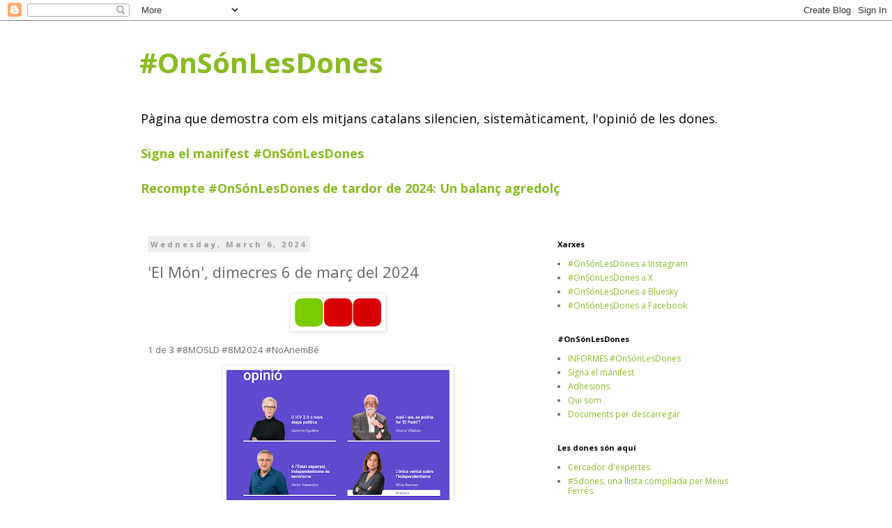

--- FILE ---
content_type: text/html; charset=UTF-8
request_url: https://www.onsonlesdones.cat/2024/03/el-mon-dimecres-6-de-marc-del-2024.html
body_size: 25312
content:
<!DOCTYPE html>
<html class='v2' dir='ltr' lang='en'>
<head>
<link href='https://www.blogger.com/static/v1/widgets/4128112664-css_bundle_v2.css' rel='stylesheet' type='text/css'/>
<meta content='width=1100' name='viewport'/>
<meta content='text/html; charset=UTF-8' http-equiv='Content-Type'/>
<meta content='blogger' name='generator'/>
<link href='https://www.onsonlesdones.cat/favicon.ico' rel='icon' type='image/x-icon'/>
<link href='http://www.onsonlesdones.cat/2024/03/el-mon-dimecres-6-de-marc-del-2024.html' rel='canonical'/>
<link rel="alternate" type="application/atom+xml" title="#OnSónLesDones - Atom" href="https://www.onsonlesdones.cat/feeds/posts/default" />
<link rel="alternate" type="application/rss+xml" title="#OnSónLesDones - RSS" href="https://www.onsonlesdones.cat/feeds/posts/default?alt=rss" />
<link rel="service.post" type="application/atom+xml" title="#OnSónLesDones - Atom" href="https://www.blogger.com/feeds/4010850526037309790/posts/default" />

<link rel="alternate" type="application/atom+xml" title="#OnSónLesDones - Atom" href="https://www.onsonlesdones.cat/feeds/7433006059234209037/comments/default" />
<!--Can't find substitution for tag [blog.ieCssRetrofitLinks]-->
<link href='https://blogger.googleusercontent.com/img/b/R29vZ2xl/AVvXsEgog2d_4GXm1DUtKR37QtX9qzPRuATu216gADmIHI-CzmHFNwzuvYRnbYMB48R-Pwuj7sgAmXroJOCpERqPlWuw-UDaPNzKduYbZtj-jpWVwrjv7oRydfg1wVBRpZBF6Rcuqe9HqnqHS9Cqm_e65_Xc5JzvUlcYY8aVwKY3DEjhRNPgvCR8lfnHW4_dLuVn/s1600/1de3%20dones.jpg' rel='image_src'/>
<meta content='http://www.onsonlesdones.cat/2024/03/el-mon-dimecres-6-de-marc-del-2024.html' property='og:url'/>
<meta content='&#39;El Món&#39;, dimecres 6 de març del 2024' property='og:title'/>
<meta content='1 de 3 #8MOSLD #8M2024 #NoAnemBé Gemma Aguilera, Víctor Alexandre, Vicenç Villatoro. Articles publicats fins les 12 del migdia del 6/03.' property='og:description'/>
<meta content='https://blogger.googleusercontent.com/img/b/R29vZ2xl/AVvXsEgog2d_4GXm1DUtKR37QtX9qzPRuATu216gADmIHI-CzmHFNwzuvYRnbYMB48R-Pwuj7sgAmXroJOCpERqPlWuw-UDaPNzKduYbZtj-jpWVwrjv7oRydfg1wVBRpZBF6Rcuqe9HqnqHS9Cqm_e65_Xc5JzvUlcYY8aVwKY3DEjhRNPgvCR8lfnHW4_dLuVn/w1200-h630-p-k-no-nu/1de3%20dones.jpg' property='og:image'/>
<title>#OnSónLesDones: 'El Món', dimecres 6 de març del 2024</title>
<style type='text/css'>@font-face{font-family:'Open Sans';font-style:normal;font-weight:400;font-stretch:100%;font-display:swap;src:url(//fonts.gstatic.com/s/opensans/v44/memvYaGs126MiZpBA-UvWbX2vVnXBbObj2OVTSKmu0SC55K5gw.woff2)format('woff2');unicode-range:U+0460-052F,U+1C80-1C8A,U+20B4,U+2DE0-2DFF,U+A640-A69F,U+FE2E-FE2F;}@font-face{font-family:'Open Sans';font-style:normal;font-weight:400;font-stretch:100%;font-display:swap;src:url(//fonts.gstatic.com/s/opensans/v44/memvYaGs126MiZpBA-UvWbX2vVnXBbObj2OVTSumu0SC55K5gw.woff2)format('woff2');unicode-range:U+0301,U+0400-045F,U+0490-0491,U+04B0-04B1,U+2116;}@font-face{font-family:'Open Sans';font-style:normal;font-weight:400;font-stretch:100%;font-display:swap;src:url(//fonts.gstatic.com/s/opensans/v44/memvYaGs126MiZpBA-UvWbX2vVnXBbObj2OVTSOmu0SC55K5gw.woff2)format('woff2');unicode-range:U+1F00-1FFF;}@font-face{font-family:'Open Sans';font-style:normal;font-weight:400;font-stretch:100%;font-display:swap;src:url(//fonts.gstatic.com/s/opensans/v44/memvYaGs126MiZpBA-UvWbX2vVnXBbObj2OVTSymu0SC55K5gw.woff2)format('woff2');unicode-range:U+0370-0377,U+037A-037F,U+0384-038A,U+038C,U+038E-03A1,U+03A3-03FF;}@font-face{font-family:'Open Sans';font-style:normal;font-weight:400;font-stretch:100%;font-display:swap;src:url(//fonts.gstatic.com/s/opensans/v44/memvYaGs126MiZpBA-UvWbX2vVnXBbObj2OVTS2mu0SC55K5gw.woff2)format('woff2');unicode-range:U+0307-0308,U+0590-05FF,U+200C-2010,U+20AA,U+25CC,U+FB1D-FB4F;}@font-face{font-family:'Open Sans';font-style:normal;font-weight:400;font-stretch:100%;font-display:swap;src:url(//fonts.gstatic.com/s/opensans/v44/memvYaGs126MiZpBA-UvWbX2vVnXBbObj2OVTVOmu0SC55K5gw.woff2)format('woff2');unicode-range:U+0302-0303,U+0305,U+0307-0308,U+0310,U+0312,U+0315,U+031A,U+0326-0327,U+032C,U+032F-0330,U+0332-0333,U+0338,U+033A,U+0346,U+034D,U+0391-03A1,U+03A3-03A9,U+03B1-03C9,U+03D1,U+03D5-03D6,U+03F0-03F1,U+03F4-03F5,U+2016-2017,U+2034-2038,U+203C,U+2040,U+2043,U+2047,U+2050,U+2057,U+205F,U+2070-2071,U+2074-208E,U+2090-209C,U+20D0-20DC,U+20E1,U+20E5-20EF,U+2100-2112,U+2114-2115,U+2117-2121,U+2123-214F,U+2190,U+2192,U+2194-21AE,U+21B0-21E5,U+21F1-21F2,U+21F4-2211,U+2213-2214,U+2216-22FF,U+2308-230B,U+2310,U+2319,U+231C-2321,U+2336-237A,U+237C,U+2395,U+239B-23B7,U+23D0,U+23DC-23E1,U+2474-2475,U+25AF,U+25B3,U+25B7,U+25BD,U+25C1,U+25CA,U+25CC,U+25FB,U+266D-266F,U+27C0-27FF,U+2900-2AFF,U+2B0E-2B11,U+2B30-2B4C,U+2BFE,U+3030,U+FF5B,U+FF5D,U+1D400-1D7FF,U+1EE00-1EEFF;}@font-face{font-family:'Open Sans';font-style:normal;font-weight:400;font-stretch:100%;font-display:swap;src:url(//fonts.gstatic.com/s/opensans/v44/memvYaGs126MiZpBA-UvWbX2vVnXBbObj2OVTUGmu0SC55K5gw.woff2)format('woff2');unicode-range:U+0001-000C,U+000E-001F,U+007F-009F,U+20DD-20E0,U+20E2-20E4,U+2150-218F,U+2190,U+2192,U+2194-2199,U+21AF,U+21E6-21F0,U+21F3,U+2218-2219,U+2299,U+22C4-22C6,U+2300-243F,U+2440-244A,U+2460-24FF,U+25A0-27BF,U+2800-28FF,U+2921-2922,U+2981,U+29BF,U+29EB,U+2B00-2BFF,U+4DC0-4DFF,U+FFF9-FFFB,U+10140-1018E,U+10190-1019C,U+101A0,U+101D0-101FD,U+102E0-102FB,U+10E60-10E7E,U+1D2C0-1D2D3,U+1D2E0-1D37F,U+1F000-1F0FF,U+1F100-1F1AD,U+1F1E6-1F1FF,U+1F30D-1F30F,U+1F315,U+1F31C,U+1F31E,U+1F320-1F32C,U+1F336,U+1F378,U+1F37D,U+1F382,U+1F393-1F39F,U+1F3A7-1F3A8,U+1F3AC-1F3AF,U+1F3C2,U+1F3C4-1F3C6,U+1F3CA-1F3CE,U+1F3D4-1F3E0,U+1F3ED,U+1F3F1-1F3F3,U+1F3F5-1F3F7,U+1F408,U+1F415,U+1F41F,U+1F426,U+1F43F,U+1F441-1F442,U+1F444,U+1F446-1F449,U+1F44C-1F44E,U+1F453,U+1F46A,U+1F47D,U+1F4A3,U+1F4B0,U+1F4B3,U+1F4B9,U+1F4BB,U+1F4BF,U+1F4C8-1F4CB,U+1F4D6,U+1F4DA,U+1F4DF,U+1F4E3-1F4E6,U+1F4EA-1F4ED,U+1F4F7,U+1F4F9-1F4FB,U+1F4FD-1F4FE,U+1F503,U+1F507-1F50B,U+1F50D,U+1F512-1F513,U+1F53E-1F54A,U+1F54F-1F5FA,U+1F610,U+1F650-1F67F,U+1F687,U+1F68D,U+1F691,U+1F694,U+1F698,U+1F6AD,U+1F6B2,U+1F6B9-1F6BA,U+1F6BC,U+1F6C6-1F6CF,U+1F6D3-1F6D7,U+1F6E0-1F6EA,U+1F6F0-1F6F3,U+1F6F7-1F6FC,U+1F700-1F7FF,U+1F800-1F80B,U+1F810-1F847,U+1F850-1F859,U+1F860-1F887,U+1F890-1F8AD,U+1F8B0-1F8BB,U+1F8C0-1F8C1,U+1F900-1F90B,U+1F93B,U+1F946,U+1F984,U+1F996,U+1F9E9,U+1FA00-1FA6F,U+1FA70-1FA7C,U+1FA80-1FA89,U+1FA8F-1FAC6,U+1FACE-1FADC,U+1FADF-1FAE9,U+1FAF0-1FAF8,U+1FB00-1FBFF;}@font-face{font-family:'Open Sans';font-style:normal;font-weight:400;font-stretch:100%;font-display:swap;src:url(//fonts.gstatic.com/s/opensans/v44/memvYaGs126MiZpBA-UvWbX2vVnXBbObj2OVTSCmu0SC55K5gw.woff2)format('woff2');unicode-range:U+0102-0103,U+0110-0111,U+0128-0129,U+0168-0169,U+01A0-01A1,U+01AF-01B0,U+0300-0301,U+0303-0304,U+0308-0309,U+0323,U+0329,U+1EA0-1EF9,U+20AB;}@font-face{font-family:'Open Sans';font-style:normal;font-weight:400;font-stretch:100%;font-display:swap;src:url(//fonts.gstatic.com/s/opensans/v44/memvYaGs126MiZpBA-UvWbX2vVnXBbObj2OVTSGmu0SC55K5gw.woff2)format('woff2');unicode-range:U+0100-02BA,U+02BD-02C5,U+02C7-02CC,U+02CE-02D7,U+02DD-02FF,U+0304,U+0308,U+0329,U+1D00-1DBF,U+1E00-1E9F,U+1EF2-1EFF,U+2020,U+20A0-20AB,U+20AD-20C0,U+2113,U+2C60-2C7F,U+A720-A7FF;}@font-face{font-family:'Open Sans';font-style:normal;font-weight:400;font-stretch:100%;font-display:swap;src:url(//fonts.gstatic.com/s/opensans/v44/memvYaGs126MiZpBA-UvWbX2vVnXBbObj2OVTS-mu0SC55I.woff2)format('woff2');unicode-range:U+0000-00FF,U+0131,U+0152-0153,U+02BB-02BC,U+02C6,U+02DA,U+02DC,U+0304,U+0308,U+0329,U+2000-206F,U+20AC,U+2122,U+2191,U+2193,U+2212,U+2215,U+FEFF,U+FFFD;}@font-face{font-family:'Open Sans';font-style:normal;font-weight:700;font-stretch:100%;font-display:swap;src:url(//fonts.gstatic.com/s/opensans/v44/memvYaGs126MiZpBA-UvWbX2vVnXBbObj2OVTSKmu0SC55K5gw.woff2)format('woff2');unicode-range:U+0460-052F,U+1C80-1C8A,U+20B4,U+2DE0-2DFF,U+A640-A69F,U+FE2E-FE2F;}@font-face{font-family:'Open Sans';font-style:normal;font-weight:700;font-stretch:100%;font-display:swap;src:url(//fonts.gstatic.com/s/opensans/v44/memvYaGs126MiZpBA-UvWbX2vVnXBbObj2OVTSumu0SC55K5gw.woff2)format('woff2');unicode-range:U+0301,U+0400-045F,U+0490-0491,U+04B0-04B1,U+2116;}@font-face{font-family:'Open Sans';font-style:normal;font-weight:700;font-stretch:100%;font-display:swap;src:url(//fonts.gstatic.com/s/opensans/v44/memvYaGs126MiZpBA-UvWbX2vVnXBbObj2OVTSOmu0SC55K5gw.woff2)format('woff2');unicode-range:U+1F00-1FFF;}@font-face{font-family:'Open Sans';font-style:normal;font-weight:700;font-stretch:100%;font-display:swap;src:url(//fonts.gstatic.com/s/opensans/v44/memvYaGs126MiZpBA-UvWbX2vVnXBbObj2OVTSymu0SC55K5gw.woff2)format('woff2');unicode-range:U+0370-0377,U+037A-037F,U+0384-038A,U+038C,U+038E-03A1,U+03A3-03FF;}@font-face{font-family:'Open Sans';font-style:normal;font-weight:700;font-stretch:100%;font-display:swap;src:url(//fonts.gstatic.com/s/opensans/v44/memvYaGs126MiZpBA-UvWbX2vVnXBbObj2OVTS2mu0SC55K5gw.woff2)format('woff2');unicode-range:U+0307-0308,U+0590-05FF,U+200C-2010,U+20AA,U+25CC,U+FB1D-FB4F;}@font-face{font-family:'Open Sans';font-style:normal;font-weight:700;font-stretch:100%;font-display:swap;src:url(//fonts.gstatic.com/s/opensans/v44/memvYaGs126MiZpBA-UvWbX2vVnXBbObj2OVTVOmu0SC55K5gw.woff2)format('woff2');unicode-range:U+0302-0303,U+0305,U+0307-0308,U+0310,U+0312,U+0315,U+031A,U+0326-0327,U+032C,U+032F-0330,U+0332-0333,U+0338,U+033A,U+0346,U+034D,U+0391-03A1,U+03A3-03A9,U+03B1-03C9,U+03D1,U+03D5-03D6,U+03F0-03F1,U+03F4-03F5,U+2016-2017,U+2034-2038,U+203C,U+2040,U+2043,U+2047,U+2050,U+2057,U+205F,U+2070-2071,U+2074-208E,U+2090-209C,U+20D0-20DC,U+20E1,U+20E5-20EF,U+2100-2112,U+2114-2115,U+2117-2121,U+2123-214F,U+2190,U+2192,U+2194-21AE,U+21B0-21E5,U+21F1-21F2,U+21F4-2211,U+2213-2214,U+2216-22FF,U+2308-230B,U+2310,U+2319,U+231C-2321,U+2336-237A,U+237C,U+2395,U+239B-23B7,U+23D0,U+23DC-23E1,U+2474-2475,U+25AF,U+25B3,U+25B7,U+25BD,U+25C1,U+25CA,U+25CC,U+25FB,U+266D-266F,U+27C0-27FF,U+2900-2AFF,U+2B0E-2B11,U+2B30-2B4C,U+2BFE,U+3030,U+FF5B,U+FF5D,U+1D400-1D7FF,U+1EE00-1EEFF;}@font-face{font-family:'Open Sans';font-style:normal;font-weight:700;font-stretch:100%;font-display:swap;src:url(//fonts.gstatic.com/s/opensans/v44/memvYaGs126MiZpBA-UvWbX2vVnXBbObj2OVTUGmu0SC55K5gw.woff2)format('woff2');unicode-range:U+0001-000C,U+000E-001F,U+007F-009F,U+20DD-20E0,U+20E2-20E4,U+2150-218F,U+2190,U+2192,U+2194-2199,U+21AF,U+21E6-21F0,U+21F3,U+2218-2219,U+2299,U+22C4-22C6,U+2300-243F,U+2440-244A,U+2460-24FF,U+25A0-27BF,U+2800-28FF,U+2921-2922,U+2981,U+29BF,U+29EB,U+2B00-2BFF,U+4DC0-4DFF,U+FFF9-FFFB,U+10140-1018E,U+10190-1019C,U+101A0,U+101D0-101FD,U+102E0-102FB,U+10E60-10E7E,U+1D2C0-1D2D3,U+1D2E0-1D37F,U+1F000-1F0FF,U+1F100-1F1AD,U+1F1E6-1F1FF,U+1F30D-1F30F,U+1F315,U+1F31C,U+1F31E,U+1F320-1F32C,U+1F336,U+1F378,U+1F37D,U+1F382,U+1F393-1F39F,U+1F3A7-1F3A8,U+1F3AC-1F3AF,U+1F3C2,U+1F3C4-1F3C6,U+1F3CA-1F3CE,U+1F3D4-1F3E0,U+1F3ED,U+1F3F1-1F3F3,U+1F3F5-1F3F7,U+1F408,U+1F415,U+1F41F,U+1F426,U+1F43F,U+1F441-1F442,U+1F444,U+1F446-1F449,U+1F44C-1F44E,U+1F453,U+1F46A,U+1F47D,U+1F4A3,U+1F4B0,U+1F4B3,U+1F4B9,U+1F4BB,U+1F4BF,U+1F4C8-1F4CB,U+1F4D6,U+1F4DA,U+1F4DF,U+1F4E3-1F4E6,U+1F4EA-1F4ED,U+1F4F7,U+1F4F9-1F4FB,U+1F4FD-1F4FE,U+1F503,U+1F507-1F50B,U+1F50D,U+1F512-1F513,U+1F53E-1F54A,U+1F54F-1F5FA,U+1F610,U+1F650-1F67F,U+1F687,U+1F68D,U+1F691,U+1F694,U+1F698,U+1F6AD,U+1F6B2,U+1F6B9-1F6BA,U+1F6BC,U+1F6C6-1F6CF,U+1F6D3-1F6D7,U+1F6E0-1F6EA,U+1F6F0-1F6F3,U+1F6F7-1F6FC,U+1F700-1F7FF,U+1F800-1F80B,U+1F810-1F847,U+1F850-1F859,U+1F860-1F887,U+1F890-1F8AD,U+1F8B0-1F8BB,U+1F8C0-1F8C1,U+1F900-1F90B,U+1F93B,U+1F946,U+1F984,U+1F996,U+1F9E9,U+1FA00-1FA6F,U+1FA70-1FA7C,U+1FA80-1FA89,U+1FA8F-1FAC6,U+1FACE-1FADC,U+1FADF-1FAE9,U+1FAF0-1FAF8,U+1FB00-1FBFF;}@font-face{font-family:'Open Sans';font-style:normal;font-weight:700;font-stretch:100%;font-display:swap;src:url(//fonts.gstatic.com/s/opensans/v44/memvYaGs126MiZpBA-UvWbX2vVnXBbObj2OVTSCmu0SC55K5gw.woff2)format('woff2');unicode-range:U+0102-0103,U+0110-0111,U+0128-0129,U+0168-0169,U+01A0-01A1,U+01AF-01B0,U+0300-0301,U+0303-0304,U+0308-0309,U+0323,U+0329,U+1EA0-1EF9,U+20AB;}@font-face{font-family:'Open Sans';font-style:normal;font-weight:700;font-stretch:100%;font-display:swap;src:url(//fonts.gstatic.com/s/opensans/v44/memvYaGs126MiZpBA-UvWbX2vVnXBbObj2OVTSGmu0SC55K5gw.woff2)format('woff2');unicode-range:U+0100-02BA,U+02BD-02C5,U+02C7-02CC,U+02CE-02D7,U+02DD-02FF,U+0304,U+0308,U+0329,U+1D00-1DBF,U+1E00-1E9F,U+1EF2-1EFF,U+2020,U+20A0-20AB,U+20AD-20C0,U+2113,U+2C60-2C7F,U+A720-A7FF;}@font-face{font-family:'Open Sans';font-style:normal;font-weight:700;font-stretch:100%;font-display:swap;src:url(//fonts.gstatic.com/s/opensans/v44/memvYaGs126MiZpBA-UvWbX2vVnXBbObj2OVTS-mu0SC55I.woff2)format('woff2');unicode-range:U+0000-00FF,U+0131,U+0152-0153,U+02BB-02BC,U+02C6,U+02DA,U+02DC,U+0304,U+0308,U+0329,U+2000-206F,U+20AC,U+2122,U+2191,U+2193,U+2212,U+2215,U+FEFF,U+FFFD;}</style>
<style id='page-skin-1' type='text/css'><!--
/*
-----------------------------------------------
Blogger Template Style
Name:     Simple
Designer: Blogger
URL:      www.blogger.com
----------------------------------------------- */
/* Content
----------------------------------------------- */
body {
font: normal normal 12px Open Sans;
color: #666666;
background: #ffffff none repeat scroll top left;
padding: 0 0 0 0;
}
html body .region-inner {
min-width: 0;
max-width: 100%;
width: auto;
}
h2 {
font-size: 22px;
}
a:link {
text-decoration:none;
color: #88bb21;
}
a:visited {
text-decoration:none;
color: #38761d;
}
a:hover {
text-decoration:underline;
color: #b0f22c;
}
.body-fauxcolumn-outer .fauxcolumn-inner {
background: transparent none repeat scroll top left;
_background-image: none;
}
.body-fauxcolumn-outer .cap-top {
position: absolute;
z-index: 1;
height: 400px;
width: 100%;
}
.body-fauxcolumn-outer .cap-top .cap-left {
width: 100%;
background: transparent none repeat-x scroll top left;
_background-image: none;
}
.content-outer {
-moz-box-shadow: 0 0 0 rgba(0, 0, 0, .15);
-webkit-box-shadow: 0 0 0 rgba(0, 0, 0, .15);
-goog-ms-box-shadow: 0 0 0 #333333;
box-shadow: 0 0 0 rgba(0, 0, 0, .15);
margin-bottom: 1px;
}
.content-inner {
padding: 10px 40px;
}
.content-inner {
background-color: #ffffff;
}
/* Header
----------------------------------------------- */
.header-outer {
background: transparent none repeat-x scroll 0 -400px;
_background-image: none;
}
.Header h1 {
font: normal bold 40px Open Sans;
color: #88bb21;
text-shadow: 0 0 0 rgba(0, 0, 0, .2);
}
.Header h1 a {
color: #88bb21;
}
.Header .description {
font-size: 18px;
color: #000000;
}
.header-inner .Header .titlewrapper {
padding: 22px 0;
}
.header-inner .Header .descriptionwrapper {
padding: 0 0;
}
/* Tabs
----------------------------------------------- */
.tabs-inner .section:first-child {
border-top: 0 solid #dddddd;
}
.tabs-inner .section:first-child ul {
margin-top: -1px;
border-top: 1px solid #dddddd;
border-left: 1px solid #dddddd;
border-right: 1px solid #dddddd;
}
.tabs-inner .widget ul {
background: transparent none repeat-x scroll 0 -800px;
_background-image: none;
border-bottom: 1px solid #dddddd;
margin-top: 0;
margin-left: -30px;
margin-right: -30px;
}
.tabs-inner .widget li a {
display: inline-block;
padding: .6em 1em;
font: normal normal 12px Open Sans;
color: #000000;
border-left: 1px solid #ffffff;
border-right: 1px solid #dddddd;
}
.tabs-inner .widget li:first-child a {
border-left: none;
}
.tabs-inner .widget li.selected a, .tabs-inner .widget li a:hover {
color: #000000;
background-color: #eeeeee;
text-decoration: none;
}
/* Columns
----------------------------------------------- */
.main-outer {
border-top: 0 solid transparent;
}
.fauxcolumn-left-outer .fauxcolumn-inner {
border-right: 1px solid transparent;
}
.fauxcolumn-right-outer .fauxcolumn-inner {
border-left: 1px solid transparent;
}
/* Headings
----------------------------------------------- */
div.widget > h2,
div.widget h2.title {
margin: 0 0 1em 0;
font: normal bold 11px Open Sans;
color: #000000;
}
/* Widgets
----------------------------------------------- */
.widget .zippy {
color: #999999;
text-shadow: 2px 2px 1px rgba(0, 0, 0, .1);
}
.widget .popular-posts ul {
list-style: none;
}
/* Posts
----------------------------------------------- */
h2.date-header {
font: normal bold 11px Open Sans;
}
.date-header span {
background-color: #eeeeee;
color: #999999;
padding: 0.4em;
letter-spacing: 3px;
margin: inherit;
}
.main-inner {
padding-top: 35px;
padding-bottom: 65px;
}
.main-inner .column-center-inner {
padding: 0 0;
}
.main-inner .column-center-inner .section {
margin: 0 1em;
}
.post {
margin: 0 0 45px 0;
}
h3.post-title, .comments h4 {
font: normal normal 22px Open Sans;
margin: .75em 0 0;
}
.post-body {
font-size: 110%;
line-height: 1.4;
position: relative;
}
.post-body img, .post-body .tr-caption-container, .Profile img, .Image img,
.BlogList .item-thumbnail img {
padding: 2px;
background: #ffffff;
border: 1px solid #eeeeee;
-moz-box-shadow: 1px 1px 5px rgba(0, 0, 0, .1);
-webkit-box-shadow: 1px 1px 5px rgba(0, 0, 0, .1);
box-shadow: 1px 1px 5px rgba(0, 0, 0, .1);
}
.post-body img, .post-body .tr-caption-container {
padding: 5px;
}
.post-body .tr-caption-container {
color: #666666;
}
.post-body .tr-caption-container img {
padding: 0;
background: transparent;
border: none;
-moz-box-shadow: 0 0 0 rgba(0, 0, 0, .1);
-webkit-box-shadow: 0 0 0 rgba(0, 0, 0, .1);
box-shadow: 0 0 0 rgba(0, 0, 0, .1);
}
.post-header {
margin: 0 0 1.5em;
line-height: 1.6;
font-size: 90%;
}
.post-footer {
margin: 20px -2px 0;
padding: 5px 10px;
color: #666666;
background-color: #eeeeee;
border-bottom: 1px solid #eeeeee;
line-height: 1.6;
font-size: 90%;
}
#comments .comment-author {
padding-top: 1.5em;
border-top: 1px solid transparent;
background-position: 0 1.5em;
}
#comments .comment-author:first-child {
padding-top: 0;
border-top: none;
}
.avatar-image-container {
margin: .2em 0 0;
}
#comments .avatar-image-container img {
border: 1px solid #eeeeee;
}
/* Comments
----------------------------------------------- */
.comments .comments-content .icon.blog-author {
background-repeat: no-repeat;
background-image: url([data-uri]);
}
.comments .comments-content .loadmore a {
border-top: 1px solid #999999;
border-bottom: 1px solid #999999;
}
.comments .comment-thread.inline-thread {
background-color: #eeeeee;
}
.comments .continue {
border-top: 2px solid #999999;
}
/* Accents
---------------------------------------------- */
.section-columns td.columns-cell {
border-left: 1px solid transparent;
}
.blog-pager {
background: transparent url(https://www.blogblog.com/1kt/simple/paging_dot.png) repeat-x scroll top center;
}
.blog-pager-older-link, .home-link,
.blog-pager-newer-link {
background-color: #ffffff;
padding: 5px;
}
.footer-outer {
border-top: 1px dashed #bbbbbb;
}
/* Mobile
----------------------------------------------- */
body.mobile  {
background-size: auto;
}
.mobile .body-fauxcolumn-outer {
background: transparent none repeat scroll top left;
}
.mobile .body-fauxcolumn-outer .cap-top {
background-size: 100% auto;
}
.mobile .content-outer {
-webkit-box-shadow: 0 0 3px rgba(0, 0, 0, .15);
box-shadow: 0 0 3px rgba(0, 0, 0, .15);
}
.mobile .tabs-inner .widget ul {
margin-left: 0;
margin-right: 0;
}
.mobile .post {
margin: 0;
}
.mobile .main-inner .column-center-inner .section {
margin: 0;
}
.mobile .date-header span {
padding: 0.1em 10px;
margin: 0 -10px;
}
.mobile h3.post-title {
margin: 0;
}
.mobile .blog-pager {
background: transparent none no-repeat scroll top center;
}
.mobile .footer-outer {
border-top: none;
}
.mobile .main-inner, .mobile .footer-inner {
background-color: #ffffff;
}
.mobile-index-contents {
color: #666666;
}
.mobile-link-button {
background-color: #88bb21;
}
.mobile-link-button a:link, .mobile-link-button a:visited {
color: #ffffff;
}
.mobile .tabs-inner .section:first-child {
border-top: none;
}
.mobile .tabs-inner .PageList .widget-content {
background-color: #eeeeee;
color: #000000;
border-top: 1px solid #dddddd;
border-bottom: 1px solid #dddddd;
}
.mobile .tabs-inner .PageList .widget-content .pagelist-arrow {
border-left: 1px solid #dddddd;
}

--></style>
<style id='template-skin-1' type='text/css'><!--
body {
min-width: 960px;
}
.content-outer, .content-fauxcolumn-outer, .region-inner {
min-width: 960px;
max-width: 960px;
_width: 960px;
}
.main-inner .columns {
padding-left: 0px;
padding-right: 310px;
}
.main-inner .fauxcolumn-center-outer {
left: 0px;
right: 310px;
/* IE6 does not respect left and right together */
_width: expression(this.parentNode.offsetWidth -
parseInt("0px") -
parseInt("310px") + 'px');
}
.main-inner .fauxcolumn-left-outer {
width: 0px;
}
.main-inner .fauxcolumn-right-outer {
width: 310px;
}
.main-inner .column-left-outer {
width: 0px;
right: 100%;
margin-left: -0px;
}
.main-inner .column-right-outer {
width: 310px;
margin-right: -310px;
}
#layout {
min-width: 0;
}
#layout .content-outer {
min-width: 0;
width: 800px;
}
#layout .region-inner {
min-width: 0;
width: auto;
}
body#layout div.add_widget {
padding: 8px;
}
body#layout div.add_widget a {
margin-left: 32px;
}
--></style>
<link href='https://www.blogger.com/dyn-css/authorization.css?targetBlogID=4010850526037309790&amp;zx=58a0edc5-2276-4d41-97ba-e9af87ad5619' media='none' onload='if(media!=&#39;all&#39;)media=&#39;all&#39;' rel='stylesheet'/><noscript><link href='https://www.blogger.com/dyn-css/authorization.css?targetBlogID=4010850526037309790&amp;zx=58a0edc5-2276-4d41-97ba-e9af87ad5619' rel='stylesheet'/></noscript>
<meta name='google-adsense-platform-account' content='ca-host-pub-1556223355139109'/>
<meta name='google-adsense-platform-domain' content='blogspot.com'/>

</head>
<body class='loading variant-simplysimple'>
<div class='navbar section' id='navbar' name='Navbar'><div class='widget Navbar' data-version='1' id='Navbar1'><script type="text/javascript">
    function setAttributeOnload(object, attribute, val) {
      if(window.addEventListener) {
        window.addEventListener('load',
          function(){ object[attribute] = val; }, false);
      } else {
        window.attachEvent('onload', function(){ object[attribute] = val; });
      }
    }
  </script>
<div id="navbar-iframe-container"></div>
<script type="text/javascript" src="https://apis.google.com/js/platform.js"></script>
<script type="text/javascript">
      gapi.load("gapi.iframes:gapi.iframes.style.bubble", function() {
        if (gapi.iframes && gapi.iframes.getContext) {
          gapi.iframes.getContext().openChild({
              url: 'https://www.blogger.com/navbar/4010850526037309790?po\x3d7433006059234209037\x26origin\x3dhttps://www.onsonlesdones.cat',
              where: document.getElementById("navbar-iframe-container"),
              id: "navbar-iframe"
          });
        }
      });
    </script><script type="text/javascript">
(function() {
var script = document.createElement('script');
script.type = 'text/javascript';
script.src = '//pagead2.googlesyndication.com/pagead/js/google_top_exp.js';
var head = document.getElementsByTagName('head')[0];
if (head) {
head.appendChild(script);
}})();
</script>
</div></div>
<div class='body-fauxcolumns'>
<div class='fauxcolumn-outer body-fauxcolumn-outer'>
<div class='cap-top'>
<div class='cap-left'></div>
<div class='cap-right'></div>
</div>
<div class='fauxborder-left'>
<div class='fauxborder-right'></div>
<div class='fauxcolumn-inner'>
</div>
</div>
<div class='cap-bottom'>
<div class='cap-left'></div>
<div class='cap-right'></div>
</div>
</div>
</div>
<div class='content'>
<div class='content-fauxcolumns'>
<div class='fauxcolumn-outer content-fauxcolumn-outer'>
<div class='cap-top'>
<div class='cap-left'></div>
<div class='cap-right'></div>
</div>
<div class='fauxborder-left'>
<div class='fauxborder-right'></div>
<div class='fauxcolumn-inner'>
</div>
</div>
<div class='cap-bottom'>
<div class='cap-left'></div>
<div class='cap-right'></div>
</div>
</div>
</div>
<div class='content-outer'>
<div class='content-cap-top cap-top'>
<div class='cap-left'></div>
<div class='cap-right'></div>
</div>
<div class='fauxborder-left content-fauxborder-left'>
<div class='fauxborder-right content-fauxborder-right'></div>
<div class='content-inner'>
<header>
<div class='header-outer'>
<div class='header-cap-top cap-top'>
<div class='cap-left'></div>
<div class='cap-right'></div>
</div>
<div class='fauxborder-left header-fauxborder-left'>
<div class='fauxborder-right header-fauxborder-right'></div>
<div class='region-inner header-inner'>
<div class='header section' id='header' name='Header'><div class='widget Header' data-version='1' id='Header1'>
<div id='header-inner'>
<div class='titlewrapper'>
<h1 class='title'>
<a href='https://www.onsonlesdones.cat/'>
#OnSónLesDones
</a>
</h1>
</div>
<div class='descriptionwrapper'>
<p class='description'><span>Pàgina que demostra com els mitjans catalans silencien, sistemàticament, l'opinió de les dones.
<br>
<br>
<a href="http://onsonlesdones.blogspot.com.es/p/manifest-on-son-les-dones.html"><b>Signa el manifest #OnSónLesDones</b></a>
<br>
<br>
<a href="https://www.onsonlesdones.cat/2025/02/recompte-onsonlesdones-de-tardor-de.html"><b>Recompte #OnSónLesDones de tardor de 2024: Un balanç agredolç 
</b></a></span></p>
</div>
</div>
</div></div>
</div>
</div>
<div class='header-cap-bottom cap-bottom'>
<div class='cap-left'></div>
<div class='cap-right'></div>
</div>
</div>
</header>
<div class='tabs-outer'>
<div class='tabs-cap-top cap-top'>
<div class='cap-left'></div>
<div class='cap-right'></div>
</div>
<div class='fauxborder-left tabs-fauxborder-left'>
<div class='fauxborder-right tabs-fauxborder-right'></div>
<div class='region-inner tabs-inner'>
<div class='tabs no-items section' id='crosscol' name='Cross-Column'></div>
<div class='tabs no-items section' id='crosscol-overflow' name='Cross-Column 2'></div>
</div>
</div>
<div class='tabs-cap-bottom cap-bottom'>
<div class='cap-left'></div>
<div class='cap-right'></div>
</div>
</div>
<div class='main-outer'>
<div class='main-cap-top cap-top'>
<div class='cap-left'></div>
<div class='cap-right'></div>
</div>
<div class='fauxborder-left main-fauxborder-left'>
<div class='fauxborder-right main-fauxborder-right'></div>
<div class='region-inner main-inner'>
<div class='columns fauxcolumns'>
<div class='fauxcolumn-outer fauxcolumn-center-outer'>
<div class='cap-top'>
<div class='cap-left'></div>
<div class='cap-right'></div>
</div>
<div class='fauxborder-left'>
<div class='fauxborder-right'></div>
<div class='fauxcolumn-inner'>
</div>
</div>
<div class='cap-bottom'>
<div class='cap-left'></div>
<div class='cap-right'></div>
</div>
</div>
<div class='fauxcolumn-outer fauxcolumn-left-outer'>
<div class='cap-top'>
<div class='cap-left'></div>
<div class='cap-right'></div>
</div>
<div class='fauxborder-left'>
<div class='fauxborder-right'></div>
<div class='fauxcolumn-inner'>
</div>
</div>
<div class='cap-bottom'>
<div class='cap-left'></div>
<div class='cap-right'></div>
</div>
</div>
<div class='fauxcolumn-outer fauxcolumn-right-outer'>
<div class='cap-top'>
<div class='cap-left'></div>
<div class='cap-right'></div>
</div>
<div class='fauxborder-left'>
<div class='fauxborder-right'></div>
<div class='fauxcolumn-inner'>
</div>
</div>
<div class='cap-bottom'>
<div class='cap-left'></div>
<div class='cap-right'></div>
</div>
</div>
<!-- corrects IE6 width calculation -->
<div class='columns-inner'>
<div class='column-center-outer'>
<div class='column-center-inner'>
<div class='main section' id='main' name='Main'><div class='widget Blog' data-version='1' id='Blog1'>
<div class='blog-posts hfeed'>

          <div class="date-outer">
        
<h2 class='date-header'><span>Wednesday, March 6, 2024</span></h2>

          <div class="date-posts">
        
<div class='post-outer'>
<div class='post hentry uncustomized-post-template' itemprop='blogPost' itemscope='itemscope' itemtype='http://schema.org/BlogPosting'>
<meta content='https://blogger.googleusercontent.com/img/b/R29vZ2xl/AVvXsEgog2d_4GXm1DUtKR37QtX9qzPRuATu216gADmIHI-CzmHFNwzuvYRnbYMB48R-Pwuj7sgAmXroJOCpERqPlWuw-UDaPNzKduYbZtj-jpWVwrjv7oRydfg1wVBRpZBF6Rcuqe9HqnqHS9Cqm_e65_Xc5JzvUlcYY8aVwKY3DEjhRNPgvCR8lfnHW4_dLuVn/s1600/1de3%20dones.jpg' itemprop='image_url'/>
<meta content='4010850526037309790' itemprop='blogId'/>
<meta content='7433006059234209037' itemprop='postId'/>
<a name='7433006059234209037'></a>
<h3 class='post-title entry-title' itemprop='name'>
'El Món', dimecres 6 de març del 2024
</h3>
<div class='post-header'>
<div class='post-header-line-1'></div>
</div>
<div class='post-body entry-content' id='post-body-7433006059234209037' itemprop='description articleBody'>
<div class="separator" style="clear: both; text-align: center;"><a href="https://blogger.googleusercontent.com/img/b/R29vZ2xl/AVvXsEgog2d_4GXm1DUtKR37QtX9qzPRuATu216gADmIHI-CzmHFNwzuvYRnbYMB48R-Pwuj7sgAmXroJOCpERqPlWuw-UDaPNzKduYbZtj-jpWVwrjv7oRydfg1wVBRpZBF6Rcuqe9HqnqHS9Cqm_e65_Xc5JzvUlcYY8aVwKY3DEjhRNPgvCR8lfnHW4_dLuVn/s126/1de3%20dones.jpg" imageanchor="1" style="margin-left: 1em; margin-right: 1em;"><img border="0" data-original-height="43" data-original-width="126" height="43" src="https://blogger.googleusercontent.com/img/b/R29vZ2xl/AVvXsEgog2d_4GXm1DUtKR37QtX9qzPRuATu216gADmIHI-CzmHFNwzuvYRnbYMB48R-Pwuj7sgAmXroJOCpERqPlWuw-UDaPNzKduYbZtj-jpWVwrjv7oRydfg1wVBRpZBF6Rcuqe9HqnqHS9Cqm_e65_Xc5JzvUlcYY8aVwKY3DEjhRNPgvCR8lfnHW4_dLuVn/s1600/1de3%20dones.jpg" width="126" /></a></div><p></p><p>1 de 3 #8MOSLD #8M2024 #NoAnemBé</p><div class="separator" style="clear: both; text-align: center;"><a href="https://blogger.googleusercontent.com/img/b/R29vZ2xl/AVvXsEiVPo0xEFHykbu1hgq3lbaT6W8yuLgqbLmHWXgzMgoloHeAw9kr2ArI9MlsqbfpreTSW8iV_c0Y88I321PwXEqnBbFoD6IL3wS8Hok5m0-Scm37K8j2-4KpXVP4Q_8vwuM99ZiygpOx6iCyZog_ORG923EXdx2V2Vnd3UvhpOVUDAgbbxOd6cPvUdNvSKfz/s1894/20240306.png" imageanchor="1" style="margin-left: 1em; margin-right: 1em;"><img border="0" data-original-height="1112" data-original-width="1894" height="188" src="https://blogger.googleusercontent.com/img/b/R29vZ2xl/AVvXsEiVPo0xEFHykbu1hgq3lbaT6W8yuLgqbLmHWXgzMgoloHeAw9kr2ArI9MlsqbfpreTSW8iV_c0Y88I321PwXEqnBbFoD6IL3wS8Hok5m0-Scm37K8j2-4KpXVP4Q_8vwuM99ZiygpOx6iCyZog_ORG923EXdx2V2Vnd3UvhpOVUDAgbbxOd6cPvUdNvSKfz/s320/20240306.png" width="320" /></a></div><p><br /></p><p>Gemma Aguilera, Víctor Alexandre, Vicenç Villatoro.</p><p>Articles publicats fins les 12 del migdia del 6/03.</p>
<div style='clear: both;'></div>
</div>
<div class='post-footer'>
<div class='post-footer-line post-footer-line-1'>
<span class='post-author vcard'>
</span>
<span class='post-timestamp'>
a
<meta content='http://www.onsonlesdones.cat/2024/03/el-mon-dimecres-6-de-marc-del-2024.html' itemprop='url'/>
<a class='timestamp-link' href='https://www.onsonlesdones.cat/2024/03/el-mon-dimecres-6-de-marc-del-2024.html' rel='bookmark' title='permanent link'><abbr class='published' itemprop='datePublished' title='2024-03-06T12:47:00+01:00'>12:47:00&#8239;PM</abbr></a>
</span>
<span class='post-comment-link'>
</span>
<span class='post-icons'>
<span class='item-control blog-admin pid-1599787217'>
<a href='https://www.blogger.com/post-edit.g?blogID=4010850526037309790&postID=7433006059234209037&from=pencil' title='Edit Post'>
<img alt='' class='icon-action' height='18' src='https://resources.blogblog.com/img/icon18_edit_allbkg.gif' width='18'/>
</a>
</span>
</span>
<div class='post-share-buttons goog-inline-block'>
<a class='goog-inline-block share-button sb-email' href='https://www.blogger.com/share-post.g?blogID=4010850526037309790&postID=7433006059234209037&target=email' target='_blank' title='Email This'><span class='share-button-link-text'>Email This</span></a><a class='goog-inline-block share-button sb-blog' href='https://www.blogger.com/share-post.g?blogID=4010850526037309790&postID=7433006059234209037&target=blog' onclick='window.open(this.href, "_blank", "height=270,width=475"); return false;' target='_blank' title='BlogThis!'><span class='share-button-link-text'>BlogThis!</span></a><a class='goog-inline-block share-button sb-twitter' href='https://www.blogger.com/share-post.g?blogID=4010850526037309790&postID=7433006059234209037&target=twitter' target='_blank' title='Share to X'><span class='share-button-link-text'>Share to X</span></a><a class='goog-inline-block share-button sb-facebook' href='https://www.blogger.com/share-post.g?blogID=4010850526037309790&postID=7433006059234209037&target=facebook' onclick='window.open(this.href, "_blank", "height=430,width=640"); return false;' target='_blank' title='Share to Facebook'><span class='share-button-link-text'>Share to Facebook</span></a><a class='goog-inline-block share-button sb-pinterest' href='https://www.blogger.com/share-post.g?blogID=4010850526037309790&postID=7433006059234209037&target=pinterest' target='_blank' title='Share to Pinterest'><span class='share-button-link-text'>Share to Pinterest</span></a>
</div>
</div>
<div class='post-footer-line post-footer-line-2'>
<span class='post-labels'>
Etiquetes de comentaris:
<a href='https://www.onsonlesdones.cat/search/label/%238M2024' rel='tag'>#8M2024</a>,
<a href='https://www.onsonlesdones.cat/search/label/El%20M%C3%B3n' rel='tag'>El Món</a>,
<a href='https://www.onsonlesdones.cat/search/label/No%20Anem%20B%C3%A9' rel='tag'>No Anem Bé</a>
</span>
</div>
<div class='post-footer-line post-footer-line-3'>
<span class='post-location'>
</span>
</div>
</div>
</div>
<div class='comments' id='comments'>
<a name='comments'></a>
<h4>No comments:</h4>
<div id='Blog1_comments-block-wrapper'>
<dl class='avatar-comment-indent' id='comments-block'>
</dl>
</div>
<p class='comment-footer'>
<div class='comment-form'>
<a name='comment-form'></a>
<h4 id='comment-post-message'>Post a Comment</h4>
<p>
</p>
<a href='https://www.blogger.com/comment/frame/4010850526037309790?po=7433006059234209037&hl=en&saa=85391&origin=https://www.onsonlesdones.cat' id='comment-editor-src'></a>
<iframe allowtransparency='true' class='blogger-iframe-colorize blogger-comment-from-post' frameborder='0' height='410px' id='comment-editor' name='comment-editor' src='' width='100%'></iframe>
<script src='https://www.blogger.com/static/v1/jsbin/1345082660-comment_from_post_iframe.js' type='text/javascript'></script>
<script type='text/javascript'>
      BLOG_CMT_createIframe('https://www.blogger.com/rpc_relay.html');
    </script>
</div>
</p>
</div>
</div>

        </div></div>
      
</div>
<div class='blog-pager' id='blog-pager'>
<span id='blog-pager-newer-link'>
<a class='blog-pager-newer-link' href='https://www.onsonlesdones.cat/2024/03/tot-es-mou-tv3-dimecres-6-de-marc-del.html' id='Blog1_blog-pager-newer-link' title='Newer Post'>Newer Post</a>
</span>
<span id='blog-pager-older-link'>
<a class='blog-pager-older-link' href='https://www.onsonlesdones.cat/2024/03/el-mati-de-catalunya-radio-dimecres-6.html' id='Blog1_blog-pager-older-link' title='Older Post'>Older Post</a>
</span>
<a class='home-link' href='https://www.onsonlesdones.cat/'>Home</a>
</div>
<div class='clear'></div>
<div class='post-feeds'>
<div class='feed-links'>
Subscribe to:
<a class='feed-link' href='https://www.onsonlesdones.cat/feeds/7433006059234209037/comments/default' target='_blank' type='application/atom+xml'>Post Comments (Atom)</a>
</div>
</div>
</div></div>
</div>
</div>
<div class='column-left-outer'>
<div class='column-left-inner'>
<aside>
</aside>
</div>
</div>
<div class='column-right-outer'>
<div class='column-right-inner'>
<aside>
<div class='sidebar section' id='sidebar-right-1'><div class='widget LinkList' data-version='1' id='LinkList4'>
<h2>Xarxes</h2>
<div class='widget-content'>
<ul>
<li><a href='https://www.instagram.com/onsonlesdones_/'>#OnSónLesDones a Instagram</a></li>
<li><a href='https://x.com/onsonlesdones'>#OnSónLesDones a X</a></li>
<li><a href='https://bsky.app/profile/onsonlesdones.bsky.social'>#OnSónLesDones a Bluesky</a></li>
<li><a href='https://www.facebook.com/onsonlesdones/'>#OnSónLesDones a Facebook</a></li>
</ul>
<div class='clear'></div>
</div>
</div><div class='widget LinkList' data-version='1' id='LinkList3'>
<h2>#OnSónLesDones</h2>
<div class='widget-content'>
<ul>
<li><a href='http://onsonlesdones.blogspot.com.es/p/informe-setembre-de-2016.html'>INFORMES #OnSónLesDones</a></li>
<li><a href='http://onsonlesdones.blogspot.com.es/p/manifest-on-son-les-dones.html'>Signa el manifest </a></li>
<li><a href='http://onsonlesdones.blogspot.com.es/p/adhesions.html'>Adhesions</a></li>
<li><a href='http://onsonlesdones.blogspot.com.es/p/qui-som.html'>Qui som</a></li>
<li><a href='http://onsonlesdones.blogspot.com.es/p/blog-page.html'>Documents per descarregar</a></li>
</ul>
<div class='clear'></div>
</div>
</div><div class='widget LinkList' data-version='1' id='LinkList2'>
<h2>Les dones són aquí</h2>
<div class='widget-content'>
<ul>
<li><a href='https://dones.gencat.cat/ca/ambits/mon-laboral/expertes/'>Cercador d'expertes</a></li>
<li><a href='https://docs.google.com/spreadsheets/d/1oSy8Ki48OO3RBAQ7XpIpAW3oRK_hskO9SW3C8rTKDZ0/edit'>#5dones, una llista compilada per Meius Ferrés</a></li>
</ul>
<div class='clear'></div>
</div>
</div><div class='widget Label' data-version='1' id='Label1'>
<h2>Anem Bé?</h2>
<div class='widget-content cloud-label-widget-content'>
<span class='label-size label-size-5'>
<a dir='ltr' href='https://www.onsonlesdones.cat/search/label/No%20Anem%20B%C3%A9'>No Anem Bé</a>
<span class='label-count' dir='ltr'>(5044)</span>
</span>
<span class='label-size label-size-5'>
<a dir='ltr' href='https://www.onsonlesdones.cat/search/label/Anem%20Fatal'>Anem Fatal</a>
<span class='label-count' dir='ltr'>(2830)</span>
</span>
<span class='label-size label-size-5'>
<a dir='ltr' href='https://www.onsonlesdones.cat/search/label/Anem%20B%C3%A9'>Anem Bé</a>
<span class='label-count' dir='ltr'>(2049)</span>
</span>
<span class='label-size label-size-1'>
<a dir='ltr' href='https://www.onsonlesdones.cat/search/label/Ja%20era%20hora'>Ja era hora</a>
<span class='label-count' dir='ltr'>(218)</span>
</span>
<div class='clear'></div>
</div>
</div><div class='widget Label' data-version='1' id='Label2'>
<h2>Programes/Seccions d'Opinió</h2>
<div class='widget-content list-label-widget-content'>
<ul>
<li>
<a dir='ltr' href='https://www.onsonlesdones.cat/search/label/%23Mundial18'>#Mundial18</a>
<span dir='ltr'>(326)</span>
</li>
<li>
<a dir='ltr' href='https://www.onsonlesdones.cat/search/label/8%20al%20dia'>8 al dia</a>
<span dir='ltr'>(246)</span>
</li>
<li>
<a dir='ltr' href='https://www.onsonlesdones.cat/search/label/Aqu%C3%AD%20amb%20Josep%20Cun%C3%AD'>Aquí amb Josep Cuní</a>
<span dir='ltr'>(215)</span>
</li>
<li>
<a dir='ltr' href='https://www.onsonlesdones.cat/search/label/B%C3%A0sics'>Bàsics</a>
<span dir='ltr'>(176)</span>
</li>
<li>
<a dir='ltr' href='https://www.onsonlesdones.cat/search/label/Caf%C3%A8%20d%27idees'>Cafè d&#39;idees</a>
<span dir='ltr'>(95)</span>
</li>
<li>
<a dir='ltr' href='https://www.onsonlesdones.cat/search/label/Catalunya%20migdia'>Catalunya migdia</a>
<span dir='ltr'>(451)</span>
</li>
<li>
<a dir='ltr' href='https://www.onsonlesdones.cat/search/label/Catalunya%20nit'>Catalunya nit</a>
<span dir='ltr'>(94)</span>
</li>
<li>
<a dir='ltr' href='https://www.onsonlesdones.cat/search/label/Catalunya%20vespre'>Catalunya vespre</a>
<span dir='ltr'>(273)</span>
</li>
<li>
<a dir='ltr' href='https://www.onsonlesdones.cat/search/label/Cr%C3%ADtic'>Crític</a>
<span dir='ltr'>(5)</span>
</li>
<li>
<a dir='ltr' href='https://www.onsonlesdones.cat/search/label/Diari%20Ara'>Diari Ara</a>
<span dir='ltr'>(899)</span>
</li>
<li>
<a dir='ltr' href='https://www.onsonlesdones.cat/search/label/Diari%20Sport'>Diari Sport</a>
<span dir='ltr'>(32)</span>
</li>
<li>
<a dir='ltr' href='https://www.onsonlesdones.cat/search/label/Divendres'>Divendres</a>
<span dir='ltr'>(229)</span>
</li>
<li>
<a dir='ltr' href='https://www.onsonlesdones.cat/search/label/El%20Club%20de%20la%20Mitjanit'>El Club de la Mitjanit</a>
<span dir='ltr'>(22)</span>
</li>
<li>
<a dir='ltr' href='https://www.onsonlesdones.cat/search/label/El%20Debat%20de%20La%201'>El Debat de La 1</a>
<span dir='ltr'>(56)</span>
</li>
<li>
<a dir='ltr' href='https://www.onsonlesdones.cat/search/label/El%20M%C3%B3n'>El Món</a>
<span dir='ltr'>(596)</span>
</li>
<li>
<a dir='ltr' href='https://www.onsonlesdones.cat/search/label/El%20Nacional'>El Nacional</a>
<span dir='ltr'>(866)</span>
</li>
<li>
<a dir='ltr' href='https://www.onsonlesdones.cat/search/label/El%20Pent%C3%A0gon'>El Pentàgon</a>
<span dir='ltr'>(10)</span>
</li>
<li>
<a dir='ltr' href='https://www.onsonlesdones.cat/search/label/El%20Peri%C3%B3dico'>El Periódico</a>
<span dir='ltr'>(994)</span>
</li>
<li>
<a dir='ltr' href='https://www.onsonlesdones.cat/search/label/El%20Punt%20Avui'>El Punt Avui</a>
<span dir='ltr'>(1075)</span>
</li>
<li>
<a dir='ltr' href='https://www.onsonlesdones.cat/search/label/El%20mat%C3%AD%20de%20Catalunya%20R%C3%A0dio'>El matí de Catalunya Ràdio</a>
<span dir='ltr'>(608)</span>
</li>
<li>
<a dir='ltr' href='https://www.onsonlesdones.cat/search/label/El%20m%C3%B3n%20a%20Rac1'>El món a Rac1</a>
<span dir='ltr'>(615)</span>
</li>
<li>
<a dir='ltr' href='https://www.onsonlesdones.cat/search/label/El%20suplement'>El suplement</a>
<span dir='ltr'>(116)</span>
</li>
<li>
<a dir='ltr' href='https://www.onsonlesdones.cat/search/label/Els%20Matins'>Els Matins</a>
<span dir='ltr'>(510)</span>
</li>
<li>
<a dir='ltr' href='https://www.onsonlesdones.cat/search/label/Fosbury'>Fosbury</a>
<span dir='ltr'>(6)</span>
</li>
<li>
<a dir='ltr' href='https://www.onsonlesdones.cat/search/label/Informe'>Informe</a>
<span dir='ltr'>(101)</span>
</li>
<li>
<a dir='ltr' href='https://www.onsonlesdones.cat/search/label/L%27Esportiu'>L&#39;Esportiu</a>
<span dir='ltr'>(32)</span>
</li>
<li>
<a dir='ltr' href='https://www.onsonlesdones.cat/search/label/L%27Illa%20de%20Robinson'>L&#39;Illa de Robinson</a>
<span dir='ltr'>(221)</span>
</li>
<li>
<a dir='ltr' href='https://www.onsonlesdones.cat/search/label/L%27Oracle'>L&#39;Oracle</a>
<span dir='ltr'>(24)</span>
</li>
<li>
<a dir='ltr' href='https://www.onsonlesdones.cat/search/label/La%20Vanguardia'>La Vanguardia</a>
<span dir='ltr'>(977)</span>
</li>
<li>
<a dir='ltr' href='https://www.onsonlesdones.cat/search/label/La%20contra'>La contra</a>
<span dir='ltr'>(202)</span>
</li>
<li>
<a dir='ltr' href='https://www.onsonlesdones.cat/search/label/La%20tarda%20de%20Catalunya%20R%C3%A0dio'>La tarda de Catalunya Ràdio</a>
<span dir='ltr'>(86)</span>
</li>
<li>
<a dir='ltr' href='https://www.onsonlesdones.cat/search/label/Mundo%20Deportivo'>Mundo Deportivo</a>
<span dir='ltr'>(32)</span>
</li>
<li>
<a dir='ltr' href='https://www.onsonlesdones.cat/search/label/M%C3%A9s324'>Més324</a>
<span dir='ltr'>(522)</span>
</li>
<li>
<a dir='ltr' href='https://www.onsonlesdones.cat/search/label/Naci%C3%B3%20Digital'>Nació Digital</a>
<span dir='ltr'>(848)</span>
</li>
<li>
<a dir='ltr' href='https://www.onsonlesdones.cat/search/label/No%20ho%20s%C3%A9'>No ho sé</a>
<span dir='ltr'>(337)</span>
</li>
<li>
<a dir='ltr' href='https://www.onsonlesdones.cat/search/label/Tarda%20Oberta'>Tarda Oberta</a>
<span dir='ltr'>(15)</span>
</li>
<li>
<a dir='ltr' href='https://www.onsonlesdones.cat/search/label/Tot%20costa'>Tot costa</a>
<span dir='ltr'>(26)</span>
</li>
<li>
<a dir='ltr' href='https://www.onsonlesdones.cat/search/label/Tot%20es%20mou'>Tot es mou</a>
<span dir='ltr'>(294)</span>
</li>
<li>
<a dir='ltr' href='https://www.onsonlesdones.cat/search/label/Via%20Lliure'>Via Lliure</a>
<span dir='ltr'>(237)</span>
</li>
<li>
<a dir='ltr' href='https://www.onsonlesdones.cat/search/label/Vilaweb'>Vilaweb</a>
<span dir='ltr'>(843)</span>
</li>
<li>
<a dir='ltr' href='https://www.onsonlesdones.cat/search/label/tu%20dir%C3%A0s'>tu diràs</a>
<span dir='ltr'>(31)</span>
</li>
</ul>
<div class='clear'></div>
</div>
</div><div class='widget LinkList' data-version='1' id='LinkList1'>
<h2>De lectura obligatòria</h2>
<div class='widget-content'>
<ul>
<li><a href='https://www.lamarea.com/2021/03/05/cuando-una-mesa-de-analistas-formada-solo-por-mujeres-todavia-es-noticia/'>Cuando una mesa de analistas formada solo por mujeres todavía es noticia - Alba Mareca / Samuel Regueira</a></li>
<li><a href='https://www.agenciasinc.es/Reportajes/Donde-estan-las-cientificas-en-la-pandemia-La-covid-19-las-borra-del-mapa'>&#191;Dónde están las científicas en la pandemia? La covid-19 las borra del mapa - Cristina Sáez</a></li>
<li><a href='https://elpais.com/elpais/2019/07/05/ideas/1562337766_757567.html'>El feminismo que nació con Simone de Beauvoir -  Máriam Martínez-Bascuñán</a></li>
<li><a href='https://www.ara.cat/estils/Dones-grans-cop-mes-visibilitat_0_2253974582.html'>Dones grans, cada cop més poder i visibilitat - Jessica Bennett</a></li>
<li><a href='https://blog.youcheck.co/donde-estan-las-mujeres-periodistas-en-los-medios/?utm_source=Tw_Donde_estan_las_mujeres_periodistas_medios_06_19&utm_medium=Twitter&utm_campaign=Blog'>&#191;Dónde están las mujeres periodistas en los medios? - Julieta Morales</a></li>
<li><a href='https://www.elperiodico.cat/ca/opinio/20190602/feminicidi-social-per-gemma-altell-7485978'> Feminicidi social - Gemma Altell</a></li>
<li><a href='https://www.europapress.es/internacional/noticia-paridad-altos-cargos-ue-tarea-pendiente-20190520153657.html'> La paridad en los altos cargos en la UE, una tarea pendiente - Carme Colomina</a></li>
<li><a href='http://catalunyaplural.cat/ca/la-historia-de-les-dones-a-un-costat-al-centre-la-historia/'>La història de les dones a un costat, al centre, &#8216;la història&#8217; - Elena Simón</a></li>
<li><a href='https://directa.cat/feminisme-low-cost/'> Feminisme low cost - Marisa Fernández Gálvez</a></li>
<li><a href='https://www.revista5w.com/who/solo-la-revolucion-feminista-destruye-completo-los-sistemas-opresion?utm_source=twitter5w&utm_medium=cronica-nueva-cerrada&utm_campaign=tt'>Una conversación con la escritora, periodista y activista egipcia Mona Eltahawy - Àngel Garcia</a></li>
<li><a href='https://m.ara.cat/suplements/diumenge/ridicul-NASA_0_2207179270.html'>El ridícul de la NASA - Mònica Planas</a></li>
<li><a href='https://www.elperiodico.cat/ca/mes-periodico/20190330/les-dones-sepultades-de-la-bauhaus-7377071?utm_source=twitter&utm_medium=social'>Les dones (sepultades) de la Bauhaus - Núria Navarro</a></li>
<li><a href='https://www.donesenxarxa.cat/opinadores/borden-senyal-que-les-dones/'>Borden, senyal que les dones cavalquem - Lourdes Muñoz</a></li>
<li><a href='https://www.donesenxarxa.cat/opinadores/la-invisibilitzacio-de-les-dones/'>La invisibilització de les dones als mitjans, és violència - donesenxarxa</a></li>
<li><a href='https://www.elmon.cat/opinio/l-argamassa_481780102.html'>L'argamassa - Mireia Boya</a></li>
<li><a href='https://www.ara.cat/opinio/Anna-Petrus-feminisme-homes_0_2203579777.html'>El feminisme dels homes - Anna Petrús</a></li>
<li><a href='https://www.ara.cat/opinio/monica-planas-magregeu-convidades-gracies_0_2201780029.html'>No magregeu les convidades, gràcies - Mònica Planas</a></li>
<li><a href='https://www.ara.cat/societat/zaida-muxi-urbanisme-santa-coloma-arquitectura_0_2200579976.html'>&#8220;Les arquitectes juguen amb les mateixes regles però no les perdonen&#8221; - Entrevista a l&#8217;arquitecta Zaida Muxí</a></li>
<li><a href='https://www.negrxs.com/nuevo-blog/2019/3/14/el-feminismo-ser-con-las-racializadas-las-trans-les-no-binaries-las-neurodivergentes-las-psquiatrizadas-las-discapacitadas-las-putas-o-no-ser?platform=hootsuite'>El feminismo será con las racializadas, las trans, les no binaries, las neurodivergentes, las psquiatrizadas, las discapacitadas, las putas o no será</a></li>
<li><a href='https://www.photolari.com/la-pregunta-era-retorica-si-sigue-habiendo-mucho-machismo-en-la-fotografia-y-las-reacciones-y-comentarios-a-nuestro-video-lo-certifican/'>Los hombres que no querían escuchar a las fotógrafas: la historia de un vídeo que a estas alturas no debería ser polémico - Iker Morán</a></li>
<li><a href='https://t.co/gEbdGIV4rK'>I on eren les dones mentrestant? - Tina Vallès</a></li>
<li><a href='https://www.ara.cat/media/sostre-vidre-tecnologic_0_2193980620.html'>El sostre de vidre tecnològic - Albert Cuesta</a></li>
<li><a href='https://www.catorze.cat/noticia/7270/veu/publica/dones'>La veu pública de les dones - Mary Beard</a></li>
<li><a href='http://agendapublica.elpais.com/expertas-en-el-debate-publico/'>Expertas en el debate público - Cristina Ares, Marga León, Emma Cerviño, Itziar Gómez, Lina Gálvez, Argelia Queralt</a></li>
<li><a href='https://www.ccma.cat/tv3/alacarta/sense-ficcio/de-que-es-queixen-les-dones/video/5828151/'>De què es queixen les dones? - Sense ficció TV3</a></li>
<li><a href='https://directa.cat/encara-encore-ancora-still-todavia/'>Encara, encore, ancora, still, todavía - Montse Santolino</a></li>
<li><a href='https://www.ara.cat/opinio/marta-aymerich-poder_0_2189181234.html'>El poder d'un # - Marta Aymerich</a></li>
<li><a href='https://www.nuvol.com/opinio/les-feministes-son-molt-pesades/'>Les feministes són molt pesades - Oriol Puig Taulé</a></li>
<li><a href='http://www.laconca51.cat/que-forta-estas/'>Que forta estàs! - Montse Veses Ferrer</a></li>
<li><a href='https://www.redpepper.org.uk/anti-fascism-is-feminist-issue/'>Anti-fascism is a feminist issue - Hope Worsdale</a></li>
<li><a href='https://directa.cat/les-violencies-sexuals-travessen-les-pantalles/'>Les violències sexuals travessen les pantalles - Anna Celma</a></li>
<li><a href='https://www.vice.com/es/article/zm5yv4/asesinato-mujeres-violencia-machista-irantzu-varela-espana'>Por qué nos matan y no pasa nada - Irantzu Varela</a></li>
<li><a href='https://www.nuvol.com/noticies/feminismes-a-la-setmana-del-llibre-en-catala/'>Feminismes més enllà de l'acadèmia - Rita Roig</a></li>
<li><a href='https://www.vilaweb.cat/noticies/haver-de-saltar-tanques-amb-talons/'>Haver de saltar tanques amb talons - Marta Rojals</a></li>
<li><a href='http://el9nou.cat/valles-oriental/opinio/la-veu-de-lexperiencia-o-dels-de-sempre/'>La veu de l&#8217;experiència o dels de sempre? - Berta Florés</a></li>
<li><a href='http://elmon.cat/opinio/31302/quadern-destiu-i-2018-desmasculinitzar-la-politica'>Desmasculinitzar la política - Patrícia Martínez</a></li>
<li><a href='http://www.enderrock.cat/noticia/16613/dones/som/aqui'>Les dones som aquí - Elisenda Soriguera i Farrés</a></li>
<li><a href='https://www.elperiodico.com/es/mas-periodico/20180303/mujeres-contra-el-patriarcado-6663119'>8-M: &#161;Paramos! </a></li>
<li><a href='https://www.vilaweb.cat/noticies/agermanades-que-es-mes-suportable/'>Agermanades, que és més suportable - Bel Zaballa</a></li>
<li><a href='https://www.vilaweb.cat/noticies/jo-feminista-mail-obert-opinio-marta-rojals/'>Jo, feminista? - Marta Rojals</a></li>
<li><a href='https://www.media.cat/2018/03/05/informacio-sera-sempre-nostra/'>La informació serà sempre nostra - Isabel Muntané</a></li>
<li><a href='https://www.naciodigital.cat/opinio/17234/dones/politiques'>Dones polítiques - Gemma Ubasart</a></li>
<li><a href='http://www.fotlipou.com/hi-ha-vida-mes-enlla-del-barca/3270-la-primera-vez.html'>La primera vez - Gemma Herrera</a></li>
<li><a href='https://directa.cat/actualitat/8mjofaigvaga'>#8MJoFaigVaga - Marisa Fernández Gálvez</a></li>
<li><a href='https://www.media.cat/2018/02/21/escriure/'>Per què m'agrada escriure - Ruth Gumbau</a></li>
<li><a href='http://el9nou.cat/osona-ripolles/opinio/repartir-les-culpes/'>Repartir les culpes - Laura Serra</a></li>
<li><a href='https://www.vilaweb.cat/noticies/la-transicio-feminista-mail-obert-anna-zaera/'>La transició feminista</a></li>
<li><a href='https://t.co/GyIasP9ObL'>Por que no us faci por - Irene Jaume</a></li>
<li><a href='https://www.diarijornada.coop/andrea-feminicidi-perfecte-lestat/123/'>Andrea: un feminicidi &#8220;perfecte&#8221; per a l&#8217;Estat? - Neus Tur</a></li>
<li><a href='https://www.diarijornada.coop/manadas-dhomes-normals/'>&#171;Manadas&#187; d&#8217;homes normals - Irantzu Varela</a></li>
<li><a href='https://www.theguardian.com/lifeandstyle/2017/nov/04/evidence-mounting-mans-place-in-home'>The evidence is mounting &#8211; a man&#8217;s place is in the home - Hadley Freeman</a></li>
<li><a href='https://m.ara.cat/societat/ANNEPHILLIPS-hauriem-dignorar-sexisme-lassetjament_0_1900609934.html'>Anne Phillips: &#8220;Les dones no hauríem d&#8217;ignorar el sexisme de cada dia, com ara l&#8217;assetjament verbal&#8221;</a></li>
<li><a href='http://amp.diarioinformacion.com/opinion/2017/11/05/mujeres/1954136.html'>Mujeres en el poder - Mar Esquembre Cerdá</a></li>
<li><a href='https://elpais.com/elpais/2017/10/26/mujeres/1509035849_107033.amp.html'>No fue mi culpa - Alejandra Agudo</a></li>
<li><a href='https://www.ara.cat/opinio/natza-farre-coses-dones_0_1898810112.html'>Coses de dones - Natza Farré</a></li>
<li><a href='https://www.infolibre.es/noticias/luces_rojas/2017/10/25/por_que_las_mujeres_no_estudian_ingenieria_71057_1121.html'>&#191;Por qué las mujeres no estudian ingeniería? - Luz Rodríguez</a></li>
<li><a href='http://www.mujeresaseguir.com/social/noticia/1107921048615/resurgir-del-feminismo-cuarta-ola.1.html'>El resurgir del feminismo: &#191;estamos ante la cuarta ola? - Paka Díaz</a></li>
<li><a href='http://www.catorze.cat/noticia/7676/aixo/ara/no/toca/nena'>Això ara no toca, nena - Jenn Díaz</a></li>
<li><a href='http://www.ara.cat/opinio/maria-angels-viladot-igualtat-genere-no-nomes-cosa-dones_0_1869413054.html'>La igualtat de gènere no només és cosa de dones - Maria Àngels Viladot</a></li>
<li><a href='http://www.ara.cat/opinio/tania-verge-si-dones-comptessim_0_1859814004.html'>Si les dones comptéssim - Tània Verge</a></li>
<li><a href='http://www.elcritic.cat/datacritic/on-son-les-dones-en-la-musica-catalana-16639'>On són les dones en la música catalana? - Roger Palà</a></li>
<li><a href='http://www.mujeresaseguir.com/social/noticia/1107921048615/resurgir-del-feminismo-cuarta-ola.1.html'>El resurgir del feminismo: &#191;estamos ante la cuarta ola? - Paka Díaz</a></li>
<li><a href='http://www.clasicasymodernas.org/wp-content/uploads/2017/07/DONDE-ESTAN-LAS-MUJERES.pdf'>&#191;Dónde están las mujeres?" Dades demolidores sobre la presència de creadores i artistes en teatre i dansa</a></li>
<li><a href='https://setembloc.wordpress.com/2017/06/08/sororitat-lalianca-entre-les-dones/'>Sororitat, l&#8217;aliança entre les dones - Anna Mir Danés</a></li>
<li><a href='http://xarxanet.org/formacio/noticies/jo-no-soc-masclista-o-si'>Jo no sóc masclista&#8230; o sí? - F Pere Tarrés</a></li>
<li><a href='http://www.eldiario.es/catalunyaplural/opinions/On-dones-periodisme-cultura_6_667093303.html'>Catalunya Plural - Neus Molina</a></li>
<li><a href='http://www.media.cat/2017/07/18/queexpliquenlesdones/'>#QuèExpliquenLesDones - Dolors Elias</a></li>
<li><a href='http://www.elnacional.cat/lallanca/ca/editorial/bernat-dedeu-dones-al-lliure_169734_102.html'>On són les dones al Lliure? - Bernat Dedéu</a></li>
<li><a href='http://www.eldiario.es/economia/mejora-calidad-mujeres-estanco-noventa_0_656535174.html'>Las mujeres jóvenes ya no están mejor que sus madres - Belén Carreño</a></li>
<li><a href='http://www.nuvol.com/noticies/on-son-les-dones-al-teatre-lliure/'>On són les dones al Teatre Lliure? - Oriol Puig Taulé</a></li>
<li><a href='http://ara.cat/_6c508cdc?s=t'>Els Estats Units m&#8217;han fet feminista - Paulina Porizkova</a></li>
<li><a href='https://www.etuc.org/documents/etuc-annual-gender-equality-survey-2017#.WUqS34Xomt9'>On són les dones als sindicats europeus? ETUC Annual Gender Equality Survey 2017</a></li>
<li><a href='http://m.publico.es/sociedad/2003646/debates-seminarios-y-conferencias-donde-estan-las-mujeres'>Debates, seminarios y conferencias &#191;Dónde están las mujeres? - Marisa Kohan</a></li>
<li><a href='http://beteve.cat/on-son-dones-primavera-sound-sonar/'>On són les dones al Primavera Sound i al Sónar? - Redacció Betevé</a></li>
<li><a href='http://www.elpuntavui.cat/societat/article/5-societat/1156804-el-masclisme-i-el-micromasclisme-son-arreu-i-no-ho-hem-de-consentir.html'>Anna Mercadé &#8220;El masclisme i el micromasclisme són arreu, i no ho hem de consentir&#8221; - entrevista de Xantal Llavina</a></li>
<li><a href='http://www.elperiodico.cat/ca/noticias/opinio/igualtat-genere-per-una-revolucio-informativa-6065426'>Per una revolució informativa - Isabel Muntané i Berta Florés</a></li>
<li><a href='http://www.ara.cat/societat/PEDRONASERRA-lesport-no-interessa-mostren_0_1805219469.html'>Pedrona Serra: "&#191;Com saben que l&#8217;esport femení no interessa si no el mostren mai?", entrevista de Dani Colmena</a></li>
<li><a href='http://www.elnacional.cat/lallanca/ca/tendencies/sororitat-fraternitat-dalia-rajmil-bonet_159342_102.html'>Sororitat: l'experiència de la fraternitat entre dones - Dàlia Rajmil Bonet</a></li>
<li><a href='http://revistamirall.com/2017/05/15/on-son-les-dones-a-la-literatura/'>On són les dones a la literatura? - Gina Driéguez</a></li>
<li><a href='http://www.elcritic.cat/blogs/feminismecritic/2017/04/19/una-perspectiva-feminista-sobre-la-cultura-mes-dones-i-menys-privilegis-masculins/'>Una perspectiva feminista sobre la cultura: més dones i menys privilegis masculins - Laia Ramos</a></li>
<li><a href='http://www.cugat.cat/noticies/societat/127447/fulvia-nicolas-%28%23onsonlesdones%29_-_volem-ser-la-meitat-als-mitjans-igual-que-ho-som-a-la-vida-real_'>'Volem ser la meitat als mitjans igual que ho som a la vida real' - Fúlvia Nicolàs i Elena Fonts</a></li>
<li><a href='http://www.lavanguardia.com/vida/20170402/421366681209/solo-hablan-ellos-desigualdad-sexo.html'>&#191;Sólo hablan ellos? No, gracias - Beatriz Navarro</a></li>
<li><a href='http://www.womanessentia.com/2017/04/06/las-mujeres-tienen-poco-que-contar/'>&#191;Tienen las mujeres poco que contar? - Teresa Yusta</a></li>
<li><a href='http://www.ara.cat/suplements/diumenge/fer-te-favor_0_1762023805.html'>Era per fer-te un favor - Mònica Planas</a></li>
<li><a href='http://play.ara.cat/opinio/Pipi-caca-cul_0_1760224045.html'>Ells toros, nosaltres vaques - Estel Solé</a></li>
<li><a href='http://www.eldiario.es/economia/elevan-competencia-perjudican-hombres-mediocres_0_622937854.html'>Las cuotas elevan la competencia y perjudican a "los hombres mediocres" - Ana Requena Aguilar</a></li>
<li><a href='http://www.catorze.cat/noticia/5724/educar/feminisme'>Com educar en el feminisme - Chimamanda Ngozi Adichie</a></li>
<li><a href='http://www.media.cat/2017/03/14/364-dies/'>364 dies - Carme Porta</a></li>
<li><a href='https://directa.cat/onsonlesdones-sis-mesos-de-recompte'>#OnSónLesDones, sis mesos de recompte - Fúlvia Nicolàs i Elena Fonts</a></li>
<li><a href='http://www.gesop.net/images/pdf/ca/Informes/IG46_La%20pres%C3%A8ncia%20de%20les%20dones%20a%20la%20premsa_CAT.pdf'>La presència de les dones a les portades de la premsa - GESOP</a></li>
<li><a href='http://www.ara.cat/opinio/Marta-Aymerich-president-generalitat-pot-ser-dona_0_1751224869.html'>El president de la Generalitat pot ser una dona? - Marta Aymerich</a></li>
<li><a href='http://www.ara.cat/opinio/M-Angels-Cabre-tertulies-si-no_0_1750624929.html'>Tertúlies sí, tertúlies no - M. Àngels Cabré</a></li>
<li><a href='http://www.ara.cat/opinio/Isabel-Muntane-poder-opinio-seva-construccio-social_0_1747625231.html'>El poder de l&#8217;opinió i la seva construcció social - Isabel Muntané</a></li>
<li><a href='http://www.media.cat/2017/02/23/que-no-vull-tertuliana/'>Per què no vull ser tertuliana - Elisenda Rovira</a></li>
<li><a href='http://www.media.cat/2017/02/22/mitjans-autocritica-sobre-presencia-de-dones-opinio/'>Els mitjans eviten l&#8217;autocrítica sobre la presència de dones en les seccions d&#8217;opinió - Mèdia.cat</a></li>
<li><a href='http://www.elcritic.cat/datacritic/el-col-lectiu-on-son-les-dones-denuncia-la-baixa-presencia-de-tertulianes-a-radios-i-televisions-privades-13629'>El col&#183;lectiu On Són les Dones denuncia que només un 18% d&#8217;articles d&#8217;opinió a la premsa estan signats per dones - Isabel Muntané</a></li>
<li><a href='http://www.elpuntavui.cat/opinio/article/8-articles/1074568-periodisme-florero.html'>Periodisme &#8216;florero' - Míriam Díez</a></li>
<li><a href='http://www.eldiario.es/catalunyaplural/donesenxarxacat/xarxes-onsonlesdones-revolucio_digital_6_612848711.html'>La revolució de les dones en la societat digital - Meius Ferrés</a></li>
<li><a href='http://www.arabalears.cat/opinio/llicons_0_1738626288.html'>Sense lliçons (o sí) - Irene Jaume</a></li>
<li><a href='http://www.elmundo.es/television/2017/01/23/58826a7d468aeba44d8b463c.html'>Las mujeres, "tertulianas de atrezo" - Aida Ruiz</a></li>
<li><a href='https://directa.cat/actualitat/saber-callar-escoltar-aprendre-de-companyes-feministes'>Saber callar, escoltar i aprendre de les companyes feministes - June Fernández</a></li>
<li><a href='https://t.co/cPAV74NOFL'>Salvem el feminisme - Mònica Planas</a></li>
<li><a href='http://laradio.cat/2016/11/25/entrevista-a-isabel-muntane-on-son-les-dones/'>Ràdio Terra: Home blanc - Entrevista a Isabel Muntané, sobre #OnSónLesDones</a></li>
<li><a href='http://www.ara.cat/opinio/Monica-Planas-divendres-negre-masclista-a-TV3_0_1694230655.html'>Divendres negre (i masclista) a TV3 - Mònica Planas</a></li>
<li><a href='http://especiales.elperiodico.com/brands/em-violentes-violencia-masclista-barcelona.html'>Em violentes - especial El Periódico</a></li>
<li><a href='http://www.elcritic.cat/entrevistes/natza-farre-el-micromasclisme-es-el-germen-de-la-mort-de-les-dones-12243'>El Crític: Laura Aznar - Entrevista a Natza Farré</a></li>
<li><a href='http://www.ara.cat/politica/millor-espot-CUP_0_1693630693.html'> El millor espot de la CUP - Mònica Planas</a></li>
<li><a href='http://www.ccma.cat/tv3/alacarta/els-matins/la-tertuiia-22-sobre-la-presencia-de-les-dones-als-mitjans/video/5633110/'>Els matins TV3 - Entrevista a Tània Verge sobre l'informe d'octubre</a></li>
<li><a href='http://www.elcritic.cat/blogs/sentitcritic/2016/10/07/la-violencia-simbolica-al-mitjans-fonament-de-la-desigualtat-de-genere/'> La violència simbòlica als mitjans, fonament de la desigualtat de gènere - Isabel Muntané</a></li>
<li><a href='https://elmomentoinutil.wordpress.com/2016/10/04/estan-las-mujeres-infrarrepresentadas-en-los-medios-feminismo-por-fasciculos-audio-emi11x14/'>El momento inútil: &#191;Están las mujeres infrarrepresentadas en los medios? Feminismo por fascículos - Gina Driéguez</a></li>
<li><a href='http://www.ara.cat/societat/ISABELMUNTANE-Merli-estereotips-masclistes-clixes_0_1658234179.html'>Marta Rodríguez entrevista Isabel Muntané: &#171;&#8216;Merlí&#8217; està fent molt de mal, amb clixés masclistes i estereotips&#187;</a></li>
<li><a href='http://www.btv.cat/alacarta/terricoles/46502/'>BTV Terrícoles: Isabel Muntané</a></li>
<li><a href='http://www.donesenxarxa.cat/onsonlesdones-us-de-les-xarxes-i?lang=ca'>#OnSónLesDones: Ús de les xarxes i sororitat - Tània Verge i Meius Ferrés</a></li>
<li><a href='http://www.ivoox.com/isabel-muntane-a-sicom-cat-la-batalla-del-genere-audios-mp3_rf_12908185_1.html'>Ràdio Terrassa: Plaça de Futurs - Isabel Muntané</a></li>
<li><a href='http://ara.cat/opinio/judit-carrera-on-son-les-dones_0_1643835694.html'>On són les dones? - Judit Carrera</a></li>
<li><a href='http://www.ara.cat/opinio/cultura-igualitaria_0_1636036424.html'>Per una cultura igualitària - Marina Subirats</a></li>
<li><a href='https://elcugatenc.cat/drets/mitjans-locals-invisibilitzen-dones-espais-comunicacio'>Els mitjans locals invisibilitzen les dones als seus espais d'opinió - Jordi Pascual</a></li>
<li><a href='http://www.naciodigital.cat/opinio/13625/merit/no/genere'>El mèrit no té gènere - Laura Pinyol</a></li>
<li><a href='http://www.lamanyana.cat/detall-ipunt/article/on-son-les-dones/#'>On són les dones? - Marta Vilalta</a></li>
<li><a href='http://www.nuvol.com/noticies/el-dia-que-irene-polo-va-guanyar-al-bingo/'>El dia que Irene Polo va guanyar al bingo - Clàudia Rius</a></li>
<li><a href='http://anoiadiari.cat/solta-volta/ei-prou/'>Ei, prou - Clàudia Rius</a></li>
<li><a href='http://www.nuvol.com/noticies/manifestosld/'>#ManifestOSLD - Berta Florés</a></li>
<li><a href='https://silviacasola.wordpress.com/2016/08/02/quan-ens-organitzem-som-imparables/'>Quan ens organitzem som imparables! - Sílvia Casola</a></li>
<li><a href='http://www.catorze.cat/noticia/3505/estimats/consellers/meus'>Estimats consellers meus - Montserrat Roig</a></li>
<li><a href='http://www.naciodigital.cat/opinio/13498/hora/dones'>L'hora de les dones - Trina Milan</a></li>
<li><a href='http://www.laindependent.cat/index.php?option=com_content&view=article&id=6376%3Aon-son-les-dones&catid=103%3Amitjans-de-comunicacio-tics&Itemid=169&lang=ca'>On són les dones? - Isabel Muntané</a></li>
<li><a href='http://www.ivoox.com/isabel-muntane-presenta-a-sicom-cat-manifest-on-audios-mp3_rf_12003321_1.html?var=5&utm_expid=113438436-21.PjN6XAE7SNWq0IrvvWXbeg.3&utm_referrer=http://www.ivoox.com/listado-contenido_zm.html%3Fe%3D0'>Ràdio Municipal de Terrassa: Isabel Muntané presenta a sicom.cat el Manifest 'On són les dones?'</a></li>
<li><a href='http://www.elpuntavui.cat/opinio/article/8-articles/983883-on-son-les-dones.html'>On són les dones? - Marina Llansana</a></li>
<li><a href='http://www.elpuntavui.cat/societat/article/5-societat/983231-onsonlesdones-la-constatacio-d-una-discriminacio.html?cca=1'>@onsonlesdones, la constatació d'una discriminació - Isabel Muntané</a></li>
<li><a href='http://www.ccma.cat/catradio/alacarta/la-tribu-de-catalunya-radio/on-son-les-dones-per-opinar-als-mitjans-de-comunicacio/audio/927313/'>La Tribu de Catalunya Ràdio: On són les dones per opinar als mitjans de comunicació? </a></li>
<li><a href='http://www.ara.cat/opinio/bel-olid-qui-te-por-quotes_0_1597640319.html'>Qui té por de les quotes? - Bel Olid</a></li>
<li><a href='http://www.laindependent.cat/index.php?option=com_content&view=article&id=6348%3Ael-si-de-les-dones&catid=203%3Aopinio-mitjans-de-comunicacio-tics&Itemid=247&lang=ca'>El sí de les dones - Carme Porta</a></li>
<li><a href='http://blogs.publico.es/otrasmiradas/6567/la-sororidad-llega-a-las-redes-por-el-bien-comun/'>La sororidad llega a las redes por el bien común - Isabel Muntané</a></li>
<li><a href='http://www.vilaweb.cat/noticies/aquestes-dones-que-es-queixen/'>Aquestes dones que es queixen - Marta Rojals</a></li>
<li><a href='http://www.lavidaesunabroma.cat/2015/02/on-son-les-dones.html'>On són les dones? - Berta Florés</a></li>
<li><a href='https://meius.wordpress.com/2016/03/28/ni-minoria-ni-silenciosa-cronica-de-5dones/'>Ni minoria, ni silenciosa&#8230; crònica de #5dones - Meius Ferrés</a></li>
<li><a href='https://www.onadafeminista.cat/onsonlesdones-cinc-anys-de-denuncia-per-la-paritat-als-mitjans-de-comunicacio/'>#OnSónLesDones: Cinc anys de denúncia per la paritat als mitjans de comunicació - Yaiza Sánchez González</a></li>
<li><a href='http://www.ivoox.com/dones-capcalera-2-audios-mp3_rf_10813616_1.html'>UPF Ràdio: Dones de capçalera</a></li>
<li><a href='http://www.ara.cat/opinio/Quotes-als-homes_0_1332466782.html'>Quotes per als homes? - Tània Verge</a></li>
<li><a href='http://lliureimillor.cat/2016/03/08/dones-daquest-pais-per-meius-ferres/'>Dones d'aquest país - Meius Ferrés</a></li>
<li><a href='http://www.ara.cat/especials/elpatidescobert/Futbol-versus-feminisme_0_1590441122.html'>Futbol versus feminisme - Tània Verge</a></li>
<li><a href='http://www.vilaweb.cat/noticies/les-tertulies-catalanes-opinions-diferents-perfils-similars/'>Les tertúlies catalanes: opinions diferents, perfils similars - Mar Romero i Marta López</a></li>
<li><a href='http://www.nuvol.com/opinio/el-cat-i-la-testosterona/'>El &#8216;.Cat&#8217; i la testosterona - Berta Florés</a></li>
<li><a href='http://www.ara.cat/opinio/onsonlesdones_0_1316868321.html'>#Onsónlesdones? - Liz Castro</a></li>
<li><a href='https://portal.upf.edu/web/e-noticies/opinio/-/asset_publisher/wEpPxsVRD6Vt/content/id/3094103#.V5iaWK7omt9'>Catalunya no és Grècia - Tània Verge</a></li>
<li><a href='https://twitter.com/annamanso/lists/onsonlesdones'>Llista @AnnaManso #Onsónlesdones</a></li>
<li><a href='https://twitter.com/lizcastro/lists/onsonlesdones'>Llista @LizCastro #OnSónLesDones</a></li>
<li><a href='https://www.media.cat/2021/09/27/la-sindrome-de-la-impostora-voila/'>La síndrome de la impostora, voilà &#8211; Sara Montesinos</a></li>
<li><a href='https://lagroc.com/sindrome-de-la-impostora/'>La síndrome de la impostora - LaGroc</a></li>
<li><a href='https://www.elcritic.cat/noticies/quines-son-les-reivindicacions-del-feminisme-aquest-8m-158789'>Quines són les reivindicacions del feminisme aquest 8m - Laura Aznar</a></li>
<li><a href='https://www.vilaweb.cat/noticies/veritable-revolucio-dones-treballadores-enderrocar-culpa/'>La veritable revolució de les dones treballadores: enderrocar la culpa - Marta Rojals</a></li>
<li><a href='https://www.ara.cat/media/dia-natza-farre-monica-planas-callol_129_4645933.html'>El dia de la Natza Farré - Mònica Planas</a></li>
<li><a href='https://elmon.cat/opinio/hi-ha-coses-que-el-8m-no-vindra-a-fer-per-tu-626087/'>Hi ha coses que el 8M no vindrà a fer per tu - Pilar Carracelas</a></li>
<li><a href='https://catalunyaplural.cat/ca/un-vot-a-favor-de-la-premsa-subvencionada/'>Un vot a favor de la premsa subvencionada - Enric Vila</a></li>
<li><a href='https://www.ccma.cat/catradio/alacarta/revolucio/cinta-daude-a-lfp-dinformatica-i-programacio-nomes-hi-ha-un-10-de-noies/audio/1178598/'>Cinta Daudé: "A l'FP d'informàtica i programació només hi ha un 10% de noies" - Revolució 4.0</a></li>
<li><a href='https://www.vilaweb.cat/noticies/la-primera-dona-que/'>La-primera-dona-que - Tina Vallès</a></li>
<li><a href='https://www.vilaweb.cat/noticies/no-en-sabien-mes-tenien-40-anys/'>No en sabien més, tenien quaranta anys - Marta Rojals</a></li>
<li><a href='https://www.media.cat/2025/01/10/comenca-el-me-too-de-les-periodistes-catalanes/'>Comença el &#8216;Me too&#8217; de les periodistes catalanes - Carme Verdoy</a></li>
<li><a href='https://www.media.cat/2025/03/07/on-son-les-dones-3/'>&#8220;On són les dones?&#8221; - Mary Villena</a></li>
</ul>
<div class='clear'></div>
</div>
</div><div class='widget HTML' data-version='1' id='HTML2'>
<h2 class='title'>@onsonlesdones a X</h2>
<div class='widget-content'>
<a href="https://twitter.com/onsonlesdones?ref_src=twsrc%5Etfw" class="twitter-follow-button" data-show-count="false">Follow @onsonlesdones</a><script async src="https://platform.twitter.com/widgets.js" charset="utf-8"></script>
</div>
<div class='clear'></div>
</div><div class='widget HTML' data-version='1' id='HTML1'>
<h2 class='title'>@onsonlesdones</h2>
<div class='widget-content'>
<a class="twitter-timeline" href="https://twitter.com/onsonlesdones">Tweets by onsonlesdones</a> <script async src="//platform.twitter.com/widgets.js" charset="utf-8"></script>
</div>
<div class='clear'></div>
</div><div class='widget Profile' data-version='1' id='Profile1'>
<h2>Recomptadores</h2>
<div class='widget-content'>
<ul>
<li><a class='profile-name-link g-profile' href='https://www.blogger.com/profile/07034824306722990493' style='background-image: url(//www.blogger.com/img/logo-16.png);'>@nuriaiceta</a></li>
<li><a class='profile-name-link g-profile' href='https://www.blogger.com/profile/08694237857143129197' style='background-image: url(//www.blogger.com/img/logo-16.png);'>Aina Palomer Sitjà</a></li>
<li><a class='profile-name-link g-profile' href='https://www.blogger.com/profile/08453997099139371121' style='background-image: url(//www.blogger.com/img/logo-16.png);'>Anarresti</a></li>
<li><a class='profile-name-link g-profile' href='https://www.blogger.com/profile/07946590117187795871' style='background-image: url(//www.blogger.com/img/logo-16.png);'>Anna Manso</a></li>
<li><a class='profile-name-link g-profile' href='https://www.blogger.com/profile/16491342903531251915' style='background-image: url(//www.blogger.com/img/logo-16.png);'>Berta Florés</a></li>
<li><a class='profile-name-link g-profile' href='https://www.blogger.com/profile/11259945037144874392' style='background-image: url(//www.blogger.com/img/logo-16.png);'>Carmen Pérez (maihaviaditque)</a></li>
<li><a class='profile-name-link g-profile' href='https://www.blogger.com/profile/13730798019777470137' style='background-image: url(//www.blogger.com/img/logo-16.png);'>Cris Pallarès</a></li>
<li><a class='profile-name-link g-profile' href='https://www.blogger.com/profile/13313720470683669867' style='background-image: url(//www.blogger.com/img/logo-16.png);'>Cristina Díaz</a></li>
<li><a class='profile-name-link g-profile' href='https://www.blogger.com/profile/07745505249950547331' style='background-image: url(//www.blogger.com/img/logo-16.png);'>Cristina</a></li>
<li><a class='profile-name-link g-profile' href='https://www.blogger.com/profile/10777302551820962414' style='background-image: url(//www.blogger.com/img/logo-16.png);'>Esther</a></li>
<li><a class='profile-name-link g-profile' href='https://www.blogger.com/profile/04918208320694199232' style='background-image: url(//www.blogger.com/img/logo-16.png);'>Leulvc</a></li>
<li><a class='profile-name-link g-profile' href='https://www.blogger.com/profile/03702965670724927266' style='background-image: url(//www.blogger.com/img/logo-16.png);'>Liz Castro</a></li>
<li><a class='profile-name-link g-profile' href='https://www.blogger.com/profile/04673842465276855682' style='background-image: url(//www.blogger.com/img/logo-16.png);'>MCO</a></li>
<li><a class='profile-name-link g-profile' href='https://www.blogger.com/profile/01295472611309586647' style='background-image: url(//www.blogger.com/img/logo-16.png);'>Mònica</a></li>
<li><a class='profile-name-link g-profile' href='https://www.blogger.com/profile/03775931858740343804' style='background-image: url(//www.blogger.com/img/logo-16.png);'>Magda</a></li>
<li><a class='profile-name-link g-profile' href='https://www.blogger.com/profile/05763200200560893360' style='background-image: url(//www.blogger.com/img/logo-16.png);'>Maria B</a></li>
<li><a class='profile-name-link g-profile' href='https://www.blogger.com/profile/15357234536140873915' style='background-image: url(//www.blogger.com/img/logo-16.png);'>Maria</a></li>
<li><a class='profile-name-link g-profile' href='https://www.blogger.com/profile/12804978361802302285' style='background-image: url(//www.blogger.com/img/logo-16.png);'>Marina Vivó</a></li>
<li><a class='profile-name-link g-profile' href='https://www.blogger.com/profile/12933980409689461849' style='background-image: url(//www.blogger.com/img/logo-16.png);'>Marta</a></li>
<li><a class='profile-name-link g-profile' href='https://www.blogger.com/profile/08022754344428584688' style='background-image: url(//www.blogger.com/img/logo-16.png);'>Noemí Ubach</a></li>
<li><a class='profile-name-link g-profile' href='https://www.blogger.com/profile/11315340662169562478' style='background-image: url(//www.blogger.com/img/logo-16.png);'>Sònia Herrera Herrando</a></li>
<li><a class='profile-name-link g-profile' href='https://www.blogger.com/profile/04895735874953813439' style='background-image: url(//www.blogger.com/img/logo-16.png);'>Tània</a></li>
<li><a class='profile-name-link g-profile' href='https://www.blogger.com/profile/02164113216283988344' style='background-image: url(//www.blogger.com/img/logo-16.png);'>Èrica GT</a></li>
<li><a class='profile-name-link g-profile' href='https://www.blogger.com/profile/16682184247529883052' style='background-image: url(//www.blogger.com/img/logo-16.png);'>amercadal</a></li>
<li><a class='profile-name-link g-profile' href='https://www.blogger.com/profile/13368948784058081165' style='background-image: url(//www.blogger.com/img/logo-16.png);'>annallis</a></li>
<li><a class='profile-name-link g-profile' href='https://www.blogger.com/profile/01416125008845648213' style='background-image: url(//www.blogger.com/img/logo-16.png);'>corominaj</a></li>
<li><a class='profile-name-link g-profile' href='https://www.blogger.com/profile/05715785882581868767' style='background-image: url(//www.blogger.com/img/logo-16.png);'>efonts</a></li>
<li><a class='profile-name-link g-profile' href='https://www.blogger.com/profile/00685621561820156408' style='background-image: url(//www.blogger.com/img/logo-16.png);'>fúlvia</a></li>
<li><a class='profile-name-link g-profile' href='https://www.blogger.com/profile/10962010792670976156' style='background-image: url(//www.blogger.com/img/logo-16.png);'>imuntan</a></li>
<li><a class='profile-name-link g-profile' href='https://www.blogger.com/profile/15638335420273473719' style='background-image: url(//www.blogger.com/img/logo-16.png);'>laura</a></li>
<li><a class='profile-name-link g-profile' href='https://www.blogger.com/profile/03718006040790668549' style='background-image: url(//www.blogger.com/img/logo-16.png);'>siradomenech</a></li>
<li><a class='profile-name-link g-profile' href='https://www.blogger.com/profile/09562005173911347964' style='background-image: url(//www.blogger.com/img/logo-16.png);'>su</a></li>
</ul>
<div class='clear'></div>
</div>
</div><div class='widget BlogArchive' data-version='1' id='BlogArchive1'>
<h2>Blog Archive</h2>
<div class='widget-content'>
<div id='ArchiveList'>
<div id='BlogArchive1_ArchiveList'>
<ul class='hierarchy'>
<li class='archivedate collapsed'>
<a class='toggle' href='javascript:void(0)'>
<span class='zippy'>

        &#9658;&#160;
      
</span>
</a>
<a class='post-count-link' href='https://www.onsonlesdones.cat/2025/'>
2025
</a>
<span class='post-count' dir='ltr'>(211)</span>
<ul class='hierarchy'>
<li class='archivedate collapsed'>
<a class='toggle' href='javascript:void(0)'>
<span class='zippy'>

        &#9658;&#160;
      
</span>
</a>
<a class='post-count-link' href='https://www.onsonlesdones.cat/2025/04/'>
April
</a>
<span class='post-count' dir='ltr'>(1)</span>
</li>
</ul>
<ul class='hierarchy'>
<li class='archivedate collapsed'>
<a class='toggle' href='javascript:void(0)'>
<span class='zippy'>

        &#9658;&#160;
      
</span>
</a>
<a class='post-count-link' href='https://www.onsonlesdones.cat/2025/03/'>
March
</a>
<span class='post-count' dir='ltr'>(209)</span>
</li>
</ul>
<ul class='hierarchy'>
<li class='archivedate collapsed'>
<a class='toggle' href='javascript:void(0)'>
<span class='zippy'>

        &#9658;&#160;
      
</span>
</a>
<a class='post-count-link' href='https://www.onsonlesdones.cat/2025/02/'>
February
</a>
<span class='post-count' dir='ltr'>(1)</span>
</li>
</ul>
</li>
</ul>
<ul class='hierarchy'>
<li class='archivedate expanded'>
<a class='toggle' href='javascript:void(0)'>
<span class='zippy toggle-open'>

        &#9660;&#160;
      
</span>
</a>
<a class='post-count-link' href='https://www.onsonlesdones.cat/2024/'>
2024
</a>
<span class='post-count' dir='ltr'>(1560)</span>
<ul class='hierarchy'>
<li class='archivedate collapsed'>
<a class='toggle' href='javascript:void(0)'>
<span class='zippy'>

        &#9658;&#160;
      
</span>
</a>
<a class='post-count-link' href='https://www.onsonlesdones.cat/2024/12/'>
December
</a>
<span class='post-count' dir='ltr'>(444)</span>
</li>
</ul>
<ul class='hierarchy'>
<li class='archivedate collapsed'>
<a class='toggle' href='javascript:void(0)'>
<span class='zippy'>

        &#9658;&#160;
      
</span>
</a>
<a class='post-count-link' href='https://www.onsonlesdones.cat/2024/11/'>
November
</a>
<span class='post-count' dir='ltr'>(440)</span>
</li>
</ul>
<ul class='hierarchy'>
<li class='archivedate collapsed'>
<a class='toggle' href='javascript:void(0)'>
<span class='zippy'>

        &#9658;&#160;
      
</span>
</a>
<a class='post-count-link' href='https://www.onsonlesdones.cat/2024/10/'>
October
</a>
<span class='post-count' dir='ltr'>(467)</span>
</li>
</ul>
<ul class='hierarchy'>
<li class='archivedate collapsed'>
<a class='toggle' href='javascript:void(0)'>
<span class='zippy'>

        &#9658;&#160;
      
</span>
</a>
<a class='post-count-link' href='https://www.onsonlesdones.cat/2024/04/'>
April
</a>
<span class='post-count' dir='ltr'>(1)</span>
</li>
</ul>
<ul class='hierarchy'>
<li class='archivedate expanded'>
<a class='toggle' href='javascript:void(0)'>
<span class='zippy toggle-open'>

        &#9660;&#160;
      
</span>
</a>
<a class='post-count-link' href='https://www.onsonlesdones.cat/2024/03/'>
March
</a>
<span class='post-count' dir='ltr'>(208)</span>
<ul class='posts'>
<li><a href='https://www.onsonlesdones.cat/2024/03/el-nacional-dijous-14-de-marc-de-2024.html'>El Nacional, dijous 14 de març de 2024</a></li>
<li><a href='https://www.onsonlesdones.cat/2024/03/mes-324-dijous-145-de-marc-de-2024.html'>Més 324, dijous 14 de març de 2024</a></li>
<li><a href='https://www.onsonlesdones.cat/2024/03/blog-post.html'>Bàsics (Betevé), dijous, 14 de març de 2024</a></li>
<li><a href='https://www.onsonlesdones.cat/2024/03/no-ho-se-rac1-dijous-14-de-marc-de-2024.html'>No ho sé (RAC1), dijous 14 de març de 2024</a></li>
<li><a href='https://www.onsonlesdones.cat/2024/03/nacio-digital-dijous-14-de-marc-de-2024.html'>Nació Digital, dijous 14 de març de 2024</a></li>
<li><a href='https://www.onsonlesdones.cat/2024/03/tot-es-mou-dijous-14-de-marc.html'>Tot es mou, TV3, dijous 14 de març del 2024</a></li>
<li><a href='https://www.onsonlesdones.cat/2024/03/catalunya-migdia-catalunya-radio-dijous_14.html'>Catalunya migdia, Catalunya Ràdio, dijous 14 de ma...</a></li>
<li><a href='https://www.onsonlesdones.cat/2024/03/el-mon-rac1-dijous-14-de-marc-de-2024.html'>El món a Rac1, dijous 14 de març de 2024</a></li>
<li><a href='https://www.onsonlesdones.cat/2024/03/el-periodico-dijous-14-de-marc-de-2024.html'>El Periódico, dijous 14 de març de 2024</a></li>
<li><a href='https://www.onsonlesdones.cat/2024/03/els-matins-3cat-dijous-14-de-marc-de.html'>Els Matins (3Cat), dijous 14 de març de 2024</a></li>
<li><a href='https://www.onsonlesdones.cat/2024/03/el-mon-dijous-14-de-marc-del-2024.html'>&#39;El Món&#39;, dijous 14 de març del 2024</a></li>
<li><a href='https://www.onsonlesdones.cat/2024/03/el-mati-de-catalunya-radio-dijous-14-de.html'>El matí de Catalunya Ràdio, dijous 14 de març de 2024</a></li>
<li><a href='https://www.onsonlesdones.cat/2024/03/el-punt-avui-dijous-14-de-marc-de-2024.html'>El Punt Avui, dijous 14 de març de 2024</a></li>
<li><a href='https://www.onsonlesdones.cat/2024/03/cafe-didees-la-2-i-radio-4-dijous-14-de.html'>Cafè d&#39;idees, La 2 i Ràdio 4, dijous 14 de març de...</a></li>
<li><a href='https://www.onsonlesdones.cat/2024/03/la-vanguardia-dijous-14-de-marc-de-2024.html'>La Vanguardia, dijous 14 de març de 2024</a></li>
<li><a href='https://www.onsonlesdones.cat/2024/03/vilaweb-dijous-14-de-marc-de-2024.html'>Vilaweb, dijous 14 de març de 2024</a></li>
<li><a href='https://www.onsonlesdones.cat/2024/03/diari-ara-dijous-14-de-marc-de-2024.html'>Diari Ara, dijous 14 de març de 2024</a></li>
<li><a href='https://www.onsonlesdones.cat/2024/03/el-nacional-dimecres-13-de-marc-de-2024.html'>El Nacional, dimecres 13 de març de 2024</a></li>
<li><a href='https://www.onsonlesdones.cat/2024/03/basics-beteve-dimecres-13-de-marc-de.html'>Bàsics (Betevé), dimecres, 13 de març de 2024</a></li>
<li><a href='https://www.onsonlesdones.cat/2024/03/mes-324-dimecres-13-de-marc-de-2024.html'>Més 324, dimecres 13 de març de 2024</a></li>
<li><a href='https://www.onsonlesdones.cat/2024/03/cafe-didees-la-2-i-radio-4-dimecres-13.html'>Cafè d&#39;idees, La 2 i Ràdio 4, dimecres 13 de març ...</a></li>
<li><a href='https://www.onsonlesdones.cat/2024/03/nacio-digital-dimecres-13-de-marc-de.html'>Nació Digital, dimecres 13 de març de 2024</a></li>
<li><a href='https://www.onsonlesdones.cat/2024/03/no-ho-se-rac1-dimecres-13-de-marc-de.html'>No ho sé (RAC1), dimecres 13 de març de 2024</a></li>
<li><a href='https://www.onsonlesdones.cat/2024/03/catalunya-migdia-catalunya-radio_13.html'>Catalunya migdia, Catalunya Ràdio, dimecres 13 de ...</a></li>
<li><a href='https://www.onsonlesdones.cat/2024/03/el-periodico-dimecres-12-de-marc-de-2024.html'>El Periódico, dimecres 13 de març de 2024</a></li>
<li><a href='https://www.onsonlesdones.cat/2024/03/tot-es-mou-tv3-dimecres-13-de-marc-del.html'>Tot es mou, TV3, dimecres 13 de març del 2024</a></li>
<li><a href='https://www.onsonlesdones.cat/2024/03/el-mon-rac1-dimecres-13-de-marc-de-2024.html'>El món a Rac1, dimecres 13 de març de 2024</a></li>
<li><a href='https://www.onsonlesdones.cat/2024/03/el-mon-dimecres-13-de-marc-del-2024.html'>&#39;El Món&#39;, dimecres 13 de març del 2024</a></li>
<li><a href='https://www.onsonlesdones.cat/2024/03/el-mati-de-catalunya-radio-dimecres-13.html'>El matí de Catalunya Ràdio, dimecres 13 de març 2024</a></li>
<li><a href='https://www.onsonlesdones.cat/2024/03/el-punt-avui-dimecres-13-de-marc-de-2024.html'>El Punt Avui, dimecres 13 de març de 2024</a></li>
<li><a href='https://www.onsonlesdones.cat/2024/03/els-matins-3cat-dimecres-13-de-marc-de.html'>Els Matins (3Cat), dimecres 13 de març de 2024</a></li>
<li><a href='https://www.onsonlesdones.cat/2024/03/la-vanguardia-dimecres-13-de-marc-de.html'>La Vanguardia, dimecres 13 de març de 2024</a></li>
<li><a href='https://www.onsonlesdones.cat/2024/03/vilaweb-dimecres-13-de-marc-de-2024.html'>Vilaweb, dimecres 13 de març de 2024</a></li>
<li><a href='https://www.onsonlesdones.cat/2024/03/diari-ara-dimecres-13-de-marc-de-2024.html'>Diari Ara, dimecres 13 de març de 2024</a></li>
<li><a href='https://www.onsonlesdones.cat/2024/03/basics-beteve-dimarts-12-de-marc-de.html'>Bàsics (Betevé), dimarts, 12 de març de 2024</a></li>
<li><a href='https://www.onsonlesdones.cat/2024/03/el-nacional-dimarts-13-de-marc-de-2024.html'>El Nacional, dimarts 12 de març de 2024</a></li>
<li><a href='https://www.onsonlesdones.cat/2024/03/mes-324-dimarts-12-de-marc-de-2024.html'>Més 324, dimarts 12 de març de 2024</a></li>
<li><a href='https://www.onsonlesdones.cat/2024/03/nacio-digital-dimarts-12-de-marc-de-2024.html'>Nació Digital, dimarts 12 de març de 2024</a></li>
<li><a href='https://www.onsonlesdones.cat/2024/03/no-ho-se-rac1-dimarts-12-de-marc-de-2024.html'>No ho sé (RAC1), dimarts 12 de març de 2024</a></li>
<li><a href='https://www.onsonlesdones.cat/2024/03/catalunya-migdia-catalunya-radio_12.html'>Catalunya migdia, Catalunya Ràdio, dimarts 12 de m...</a></li>
<li><a href='https://www.onsonlesdones.cat/2024/03/tot-es-mou-tv3-dimarts-12-de-marc-del.html'>Tot es mou, TV3, dimarts 12 de març del 2024</a></li>
<li><a href='https://www.onsonlesdones.cat/2024/03/el-periodico-dimarts-12-de-marc-de-2024.html'>El Periódico, dimarts 12 de març de 2024</a></li>
<li><a href='https://www.onsonlesdones.cat/2024/03/el-mon-rac1-dimarts-12-de-marc-de-2024.html'>El món a Rac1, dimarts 12 de març de 2024</a></li>
<li><a href='https://www.onsonlesdones.cat/2024/03/el-mon-dimarts-12-de-marc-del-2024.html'>&#39;El Món&#39;, dimarts 12 de març del 2024</a></li>
<li><a href='https://www.onsonlesdones.cat/2024/03/el-punt-avui-dimarts-12-de-marc-de-2024.html'>El Punt Avui, dimarts 12 de març de 2024</a></li>
<li><a href='https://www.onsonlesdones.cat/2024/03/el-mati-de-catalunya-radio-dimarts-12.html'>El matí de Catalunya Ràdio, dimarts 12 de març de ...</a></li>
<li><a href='https://www.onsonlesdones.cat/2024/03/els-matins-dimarts-12-de-marc-de-2024.html'>Els Matins, dimarts 12 de març de 2024</a></li>
<li><a href='https://www.onsonlesdones.cat/2024/03/cafe-didees-la-2-i-radio-4-dimarts-12.html'>Cafè d&#39;idees, La 2 i Ràdio 4, dimarts 12 de març d...</a></li>
<li><a href='https://www.onsonlesdones.cat/2024/03/la-vanguardia-dimarts-12-de-marc-de-2024.html'>La Vanguardia, dimarts 12 de març de 2024</a></li>
<li><a href='https://www.onsonlesdones.cat/2024/03/vilaweb-dimarts-12-de-marc-de-2024.html'>Vilaweb, dimarts 12 de març de 2024</a></li>
<li><a href='https://www.onsonlesdones.cat/2024/03/diari-ara-dimarts-12-de-marc-de-2024.html'>Diari Ara, dimarts 12 de març de 2024</a></li>
<li><a href='https://www.onsonlesdones.cat/2024/03/nacio-digital-dilluns-11-de-marc-de-2024.html'>Nació Digital, dilluns 11 de març de 2024</a></li>
<li><a href='https://www.onsonlesdones.cat/2024/03/basics-beteve-dilluns-11-de-marc-de.html'>Bàsics (Betevé), dilluns, 11 de març de 2024</a></li>
<li><a href='https://www.onsonlesdones.cat/2024/03/el-nacional-dilluns-11-de-marc-de-2024.html'>El Nacional, dilluns 11 de març de 2024</a></li>
<li><a href='https://www.onsonlesdones.cat/2024/03/mes-324-dilluns-11-de-marc-de-2024.html'>Més 324, dilluns 11 de març de 2024</a></li>
<li><a href='https://www.onsonlesdones.cat/2024/03/no-ho-se-rac1-dilluns-11-de-marc-de-2024.html'>No ho sé (RAC1), dilluns 11 de març de 2024</a></li>
<li><a href='https://www.onsonlesdones.cat/2024/03/cafe-didees-la-2-i-radio-4-dilluns-11.html'>Cafè d&#39;idees, La 2 i Ràdio 4, dilluns 11 de març d...</a></li>
<li><a href='https://www.onsonlesdones.cat/2024/03/tot-es-mou.html'>Tot es mou, TV3, dilluns 11 de març del 2024</a></li>
<li><a href='https://www.onsonlesdones.cat/2024/03/catalunya-migdia-catalunya-radio_11.html'>Catalunya migdia, Catalunya Ràdio, dilluns 11 de m...</a></li>
<li><a href='https://www.onsonlesdones.cat/2024/03/el-periodico-dilluns-11-de-marc-de-2024.html'>El Periódico, dilluns 11 de març de 2024</a></li>
<li><a href='https://www.onsonlesdones.cat/2024/03/el-mon-rac1-dilluns-11-de-marc-de-2024.html'>El món a Rac1, dilluns 11 de març de 2024</a></li>
<li><a href='https://www.onsonlesdones.cat/2024/03/el-mon-dilluns-11-de-marc-del-2024.html'>&#39;El Món&#39;, dilluns 11 de març del 2024</a></li>
<li><a href='https://www.onsonlesdones.cat/2024/03/el-mati-de-catalunya-radio-dilluns-11.html'>El matí de Catalunya Ràdio, dilluns 11 de març de ...</a></li>
<li><a href='https://www.onsonlesdones.cat/2024/03/el-punt-avui-dilluns-11-de-marc-de-2024.html'>El Punt Avui, dilluns 11 de març de 2024</a></li>
<li><a href='https://www.onsonlesdones.cat/2024/03/els-matins-dilluns-11-de-marc-de-2024.html'>Els Matins, dilluns 11 de març de 2024</a></li>
<li><a href='https://www.onsonlesdones.cat/2024/03/la-vanguardia-dilluns-11-de-marc-de-2024.html'>La Vanguardia, dilluns 11 de març de 2024</a></li>
<li><a href='https://www.onsonlesdones.cat/2024/03/vilaweb-dilluns-11-de-marc-de-2024.html'>Vilaweb, dilluns 11 de març de 2024</a></li>
<li><a href='https://www.onsonlesdones.cat/2024/03/diari-ara-dilluns-11-de-marc-de-2024.html'>Diari Ara, dilluns 11 de març de 2024</a></li>
<li><a href='https://www.onsonlesdones.cat/2024/03/el-nacional-diumenge-10-de-marc-de-2024.html'>El Nacional, diumenge 10 de març de 2024</a></li>
<li><a href='https://www.onsonlesdones.cat/2024/03/nacio-digital-diumenge-10-de-marc-de.html'>Nació Digital, diumenge 10 de març de 2024</a></li>
<li><a href='https://www.onsonlesdones.cat/2024/03/via-lliure-rac1-diumenge-10-de-marc-del.html'>&#39;Via Lliure&#39;, RAC1, diumenge 10 de març del 2024</a></li>
<li><a href='https://www.onsonlesdones.cat/2024/03/el-mon-diumenge-10-de-marc-del-2024.html'>&#39;El Món&#39;, diumenge 10 de març del 2024</a></li>
<li><a href='https://www.onsonlesdones.cat/2024/03/el-periodico-diumenge-10-de-marc-de-2024.html'>El Periódico, diumenge 10 de març de 2024</a></li>
<li><a href='https://www.onsonlesdones.cat/2024/03/el-punt-avui-diumenge-10-de-marc-de-2024.html'>El Punt Avui, diumenge 10 de març de 2024</a></li>
<li><a href='https://www.onsonlesdones.cat/2024/03/el-suplement-de-catalunya-radio_10.html'>El Suplement de Catalunya Ràdio, diumenge 10 de ma...</a></li>
<li><a href='https://www.onsonlesdones.cat/2024/03/la-vanguardia-diumenge-10-de-marc-de.html'>La Vanguardia, diumenge 10 de març de 2024</a></li>
<li><a href='https://www.onsonlesdones.cat/2024/03/vilaweb-diumenge-10-de-marc-de-2024.html'>Vilaweb, diumenge 10 de març de 2024</a></li>
<li><a href='https://www.onsonlesdones.cat/2024/03/diari-ara-diumenge-10-de-marc-de-2024.html'>Diari Ara, diumenge 10 de març de 2024</a></li>
<li><a href='https://www.onsonlesdones.cat/2024/03/nacio-digital-dissabte-9-de-marc-de-2024.html'>Nació Digital, dissabte 9 de març de 2024</a></li>
<li><a href='https://www.onsonlesdones.cat/2024/03/el-nacional-dissabte-9-de-marc-de-2024.html'>El Nacional, dissabte 9 de març de 2024</a></li>
<li><a href='https://www.onsonlesdones.cat/2024/03/vial-lliure-rac1-dissabte-9-de-marc-del.html'>&#39;Vial Lliure&#39;, RAC1, dissabte 9 de març del 2024.</a></li>
<li><a href='https://www.onsonlesdones.cat/2024/03/els-matins-divendres-8-de-marc-de-2024.html'>Els Matins, divendres 8 de març de 2024</a></li>
<li><a href='https://www.onsonlesdones.cat/2024/03/no-ho-se-rac1-divendres-8-de-marc-de.html'>No ho sé (RAC1), divendres 8 de març de 2023</a></li>
<li><a href='https://www.onsonlesdones.cat/2024/03/la-vanguardia-dissabte-9-de-marc-de-2024.html'>La Vanguardia, dissabte 9 de març de 2024</a></li>
<li><a href='https://www.onsonlesdones.cat/2024/03/el-mon-dissabte-9-de-marc-del-2024.html'>&#39;El Món&#39;, dissabte 9 de març del 2024</a></li>
<li><a href='https://www.onsonlesdones.cat/2024/03/el-mati-de-catalunya-radio-divendres-8.html'>El matí de Catalunya Ràdio, divendres 8 de març de...</a></li>
<li><a href='https://www.onsonlesdones.cat/2024/03/el-periodico-dissabte-09-de-marc-de-2024.html'>El Periódico, dissabte 09 de març de 2024</a></li>
<li><a href='https://www.onsonlesdones.cat/2024/03/el-suplement-de-catalunya-radio_9.html'>El Suplement de Catalunya Ràdio, dissabte 9 de mar...</a></li>
<li><a href='https://www.onsonlesdones.cat/2024/03/cafe-didees-la-2-i-radio-4-divendres-8.html'>Cafè d&#39;idees, La 2 i Ràdio 4, divendres 8 de març ...</a></li>
<li><a href='https://www.onsonlesdones.cat/2024/03/catalunya-migdia-catalunya-radio_9.html'>Catalunya migdia, Catalunya Ràdio, divendres 8 de ...</a></li>
<li><a href='https://www.onsonlesdones.cat/2024/03/el-punt-avui-dissabte-9-de-marc-de-2014.html'>El Punt Avui, dissabte 9 de març de 2014</a></li>
<li><a href='https://www.onsonlesdones.cat/2024/03/el-mon-rac1-divendres-8-de-marc-de-2024.html'>El món a Rac1, divendres 8 de març de 2024</a></li>
<li><a href='https://www.onsonlesdones.cat/2024/03/vilaweb-dissabte-9-de-marc-de-2024.html'>Vilaweb, dissabte 9 de març de 2024</a></li>
<li><a href='https://www.onsonlesdones.cat/2024/03/dissabte-9-de-marc-de-2024.html'>Diari Ara, dissabte 9 de març de 2024</a></li>
<li><a href='https://www.onsonlesdones.cat/2024/03/la-vanguardia-divendres-8-de-marc-de.html'>La Vanguardia, divendres 8 de març de 2024</a></li>
<li><a href='https://www.onsonlesdones.cat/2024/03/el-nacional-divendres-8-de-marc-de-2024.html'>El Nacional, divendres 8 de març de 2024</a></li>
<li><a href='https://www.onsonlesdones.cat/2024/03/el-punt-avui-divendres-8-de-marc-de-2024.html'>El Punt Avui, divendres 8 de març de 2024</a></li>
<li><a href='https://www.onsonlesdones.cat/2024/03/nacio-digital-divendres-8-de-marc-2024.html'>Nació Digital, divendres 8 de març 2024</a></li>
<li><a href='https://www.onsonlesdones.cat/2024/03/mes-324-divendres-8-de-marc-de-2024.html'>Més 324, divendres 8 de març de 2024</a></li>
<li><a href='https://www.onsonlesdones.cat/2024/03/tot-es-mou-tv3-divendres-8-de-marc-del.html'>Tot es mou, TV3, divendres 8 de març del 2024</a></li>
</ul>
</li>
</ul>
</li>
</ul>
<ul class='hierarchy'>
<li class='archivedate collapsed'>
<a class='toggle' href='javascript:void(0)'>
<span class='zippy'>

        &#9658;&#160;
      
</span>
</a>
<a class='post-count-link' href='https://www.onsonlesdones.cat/2023/'>
2023
</a>
<span class='post-count' dir='ltr'>(223)</span>
<ul class='hierarchy'>
<li class='archivedate collapsed'>
<a class='toggle' href='javascript:void(0)'>
<span class='zippy'>

        &#9658;&#160;
      
</span>
</a>
<a class='post-count-link' href='https://www.onsonlesdones.cat/2023/05/'>
May
</a>
<span class='post-count' dir='ltr'>(5)</span>
</li>
</ul>
<ul class='hierarchy'>
<li class='archivedate collapsed'>
<a class='toggle' href='javascript:void(0)'>
<span class='zippy'>

        &#9658;&#160;
      
</span>
</a>
<a class='post-count-link' href='https://www.onsonlesdones.cat/2023/03/'>
March
</a>
<span class='post-count' dir='ltr'>(218)</span>
</li>
</ul>
</li>
</ul>
<ul class='hierarchy'>
<li class='archivedate collapsed'>
<a class='toggle' href='javascript:void(0)'>
<span class='zippy'>

        &#9658;&#160;
      
</span>
</a>
<a class='post-count-link' href='https://www.onsonlesdones.cat/2022/'>
2022
</a>
<span class='post-count' dir='ltr'>(198)</span>
<ul class='hierarchy'>
<li class='archivedate collapsed'>
<a class='toggle' href='javascript:void(0)'>
<span class='zippy'>

        &#9658;&#160;
      
</span>
</a>
<a class='post-count-link' href='https://www.onsonlesdones.cat/2022/12/'>
December
</a>
<span class='post-count' dir='ltr'>(1)</span>
</li>
</ul>
<ul class='hierarchy'>
<li class='archivedate collapsed'>
<a class='toggle' href='javascript:void(0)'>
<span class='zippy'>

        &#9658;&#160;
      
</span>
</a>
<a class='post-count-link' href='https://www.onsonlesdones.cat/2022/06/'>
June
</a>
<span class='post-count' dir='ltr'>(1)</span>
</li>
</ul>
<ul class='hierarchy'>
<li class='archivedate collapsed'>
<a class='toggle' href='javascript:void(0)'>
<span class='zippy'>

        &#9658;&#160;
      
</span>
</a>
<a class='post-count-link' href='https://www.onsonlesdones.cat/2022/03/'>
March
</a>
<span class='post-count' dir='ltr'>(195)</span>
</li>
</ul>
<ul class='hierarchy'>
<li class='archivedate collapsed'>
<a class='toggle' href='javascript:void(0)'>
<span class='zippy'>

        &#9658;&#160;
      
</span>
</a>
<a class='post-count-link' href='https://www.onsonlesdones.cat/2022/01/'>
January
</a>
<span class='post-count' dir='ltr'>(1)</span>
</li>
</ul>
</li>
</ul>
<ul class='hierarchy'>
<li class='archivedate collapsed'>
<a class='toggle' href='javascript:void(0)'>
<span class='zippy'>

        &#9658;&#160;
      
</span>
</a>
<a class='post-count-link' href='https://www.onsonlesdones.cat/2021/'>
2021
</a>
<span class='post-count' dir='ltr'>(1957)</span>
<ul class='hierarchy'>
<li class='archivedate collapsed'>
<a class='toggle' href='javascript:void(0)'>
<span class='zippy'>

        &#9658;&#160;
      
</span>
</a>
<a class='post-count-link' href='https://www.onsonlesdones.cat/2021/12/'>
December
</a>
<span class='post-count' dir='ltr'>(443)</span>
</li>
</ul>
<ul class='hierarchy'>
<li class='archivedate collapsed'>
<a class='toggle' href='javascript:void(0)'>
<span class='zippy'>

        &#9658;&#160;
      
</span>
</a>
<a class='post-count-link' href='https://www.onsonlesdones.cat/2021/11/'>
November
</a>
<span class='post-count' dir='ltr'>(449)</span>
</li>
</ul>
<ul class='hierarchy'>
<li class='archivedate collapsed'>
<a class='toggle' href='javascript:void(0)'>
<span class='zippy'>

        &#9658;&#160;
      
</span>
</a>
<a class='post-count-link' href='https://www.onsonlesdones.cat/2021/10/'>
October
</a>
<span class='post-count' dir='ltr'>(450)</span>
</li>
</ul>
<ul class='hierarchy'>
<li class='archivedate collapsed'>
<a class='toggle' href='javascript:void(0)'>
<span class='zippy'>

        &#9658;&#160;
      
</span>
</a>
<a class='post-count-link' href='https://www.onsonlesdones.cat/2021/08/'>
August
</a>
<span class='post-count' dir='ltr'>(2)</span>
</li>
</ul>
<ul class='hierarchy'>
<li class='archivedate collapsed'>
<a class='toggle' href='javascript:void(0)'>
<span class='zippy'>

        &#9658;&#160;
      
</span>
</a>
<a class='post-count-link' href='https://www.onsonlesdones.cat/2021/07/'>
July
</a>
<span class='post-count' dir='ltr'>(398)</span>
</li>
</ul>
<ul class='hierarchy'>
<li class='archivedate collapsed'>
<a class='toggle' href='javascript:void(0)'>
<span class='zippy'>

        &#9658;&#160;
      
</span>
</a>
<a class='post-count-link' href='https://www.onsonlesdones.cat/2021/04/'>
April
</a>
<span class='post-count' dir='ltr'>(5)</span>
</li>
</ul>
<ul class='hierarchy'>
<li class='archivedate collapsed'>
<a class='toggle' href='javascript:void(0)'>
<span class='zippy'>

        &#9658;&#160;
      
</span>
</a>
<a class='post-count-link' href='https://www.onsonlesdones.cat/2021/03/'>
March
</a>
<span class='post-count' dir='ltr'>(210)</span>
</li>
</ul>
</li>
</ul>
<ul class='hierarchy'>
<li class='archivedate collapsed'>
<a class='toggle' href='javascript:void(0)'>
<span class='zippy'>

        &#9658;&#160;
      
</span>
</a>
<a class='post-count-link' href='https://www.onsonlesdones.cat/2020/'>
2020
</a>
<span class='post-count' dir='ltr'>(730)</span>
<ul class='hierarchy'>
<li class='archivedate collapsed'>
<a class='toggle' href='javascript:void(0)'>
<span class='zippy'>

        &#9658;&#160;
      
</span>
</a>
<a class='post-count-link' href='https://www.onsonlesdones.cat/2020/12/'>
December
</a>
<span class='post-count' dir='ltr'>(3)</span>
</li>
</ul>
<ul class='hierarchy'>
<li class='archivedate collapsed'>
<a class='toggle' href='javascript:void(0)'>
<span class='zippy'>

        &#9658;&#160;
      
</span>
</a>
<a class='post-count-link' href='https://www.onsonlesdones.cat/2020/07/'>
July
</a>
<span class='post-count' dir='ltr'>(5)</span>
</li>
</ul>
<ul class='hierarchy'>
<li class='archivedate collapsed'>
<a class='toggle' href='javascript:void(0)'>
<span class='zippy'>

        &#9658;&#160;
      
</span>
</a>
<a class='post-count-link' href='https://www.onsonlesdones.cat/2020/06/'>
June
</a>
<span class='post-count' dir='ltr'>(224)</span>
</li>
</ul>
<ul class='hierarchy'>
<li class='archivedate collapsed'>
<a class='toggle' href='javascript:void(0)'>
<span class='zippy'>

        &#9658;&#160;
      
</span>
</a>
<a class='post-count-link' href='https://www.onsonlesdones.cat/2020/05/'>
May
</a>
<span class='post-count' dir='ltr'>(248)</span>
</li>
</ul>
<ul class='hierarchy'>
<li class='archivedate collapsed'>
<a class='toggle' href='javascript:void(0)'>
<span class='zippy'>

        &#9658;&#160;
      
</span>
</a>
<a class='post-count-link' href='https://www.onsonlesdones.cat/2020/04/'>
April
</a>
<span class='post-count' dir='ltr'>(5)</span>
</li>
</ul>
<ul class='hierarchy'>
<li class='archivedate collapsed'>
<a class='toggle' href='javascript:void(0)'>
<span class='zippy'>

        &#9658;&#160;
      
</span>
</a>
<a class='post-count-link' href='https://www.onsonlesdones.cat/2020/03/'>
March
</a>
<span class='post-count' dir='ltr'>(235)</span>
</li>
</ul>
<ul class='hierarchy'>
<li class='archivedate collapsed'>
<a class='toggle' href='javascript:void(0)'>
<span class='zippy'>

        &#9658;&#160;
      
</span>
</a>
<a class='post-count-link' href='https://www.onsonlesdones.cat/2020/01/'>
January
</a>
<span class='post-count' dir='ltr'>(10)</span>
</li>
</ul>
</li>
</ul>
<ul class='hierarchy'>
<li class='archivedate collapsed'>
<a class='toggle' href='javascript:void(0)'>
<span class='zippy'>

        &#9658;&#160;
      
</span>
</a>
<a class='post-count-link' href='https://www.onsonlesdones.cat/2019/'>
2019
</a>
<span class='post-count' dir='ltr'>(1756)</span>
<ul class='hierarchy'>
<li class='archivedate collapsed'>
<a class='toggle' href='javascript:void(0)'>
<span class='zippy'>

        &#9658;&#160;
      
</span>
</a>
<a class='post-count-link' href='https://www.onsonlesdones.cat/2019/12/'>
December
</a>
<span class='post-count' dir='ltr'>(488)</span>
</li>
</ul>
<ul class='hierarchy'>
<li class='archivedate collapsed'>
<a class='toggle' href='javascript:void(0)'>
<span class='zippy'>

        &#9658;&#160;
      
</span>
</a>
<a class='post-count-link' href='https://www.onsonlesdones.cat/2019/11/'>
November
</a>
<span class='post-count' dir='ltr'>(493)</span>
</li>
</ul>
<ul class='hierarchy'>
<li class='archivedate collapsed'>
<a class='toggle' href='javascript:void(0)'>
<span class='zippy'>

        &#9658;&#160;
      
</span>
</a>
<a class='post-count-link' href='https://www.onsonlesdones.cat/2019/10/'>
October
</a>
<span class='post-count' dir='ltr'>(541)</span>
</li>
</ul>
<ul class='hierarchy'>
<li class='archivedate collapsed'>
<a class='toggle' href='javascript:void(0)'>
<span class='zippy'>

        &#9658;&#160;
      
</span>
</a>
<a class='post-count-link' href='https://www.onsonlesdones.cat/2019/04/'>
April
</a>
<span class='post-count' dir='ltr'>(5)</span>
</li>
</ul>
<ul class='hierarchy'>
<li class='archivedate collapsed'>
<a class='toggle' href='javascript:void(0)'>
<span class='zippy'>

        &#9658;&#160;
      
</span>
</a>
<a class='post-count-link' href='https://www.onsonlesdones.cat/2019/03/'>
March
</a>
<span class='post-count' dir='ltr'>(229)</span>
</li>
</ul>
</li>
</ul>
<ul class='hierarchy'>
<li class='archivedate collapsed'>
<a class='toggle' href='javascript:void(0)'>
<span class='zippy'>

        &#9658;&#160;
      
</span>
</a>
<a class='post-count-link' href='https://www.onsonlesdones.cat/2018/'>
2018
</a>
<span class='post-count' dir='ltr'>(596)</span>
<ul class='hierarchy'>
<li class='archivedate collapsed'>
<a class='toggle' href='javascript:void(0)'>
<span class='zippy'>

        &#9658;&#160;
      
</span>
</a>
<a class='post-count-link' href='https://www.onsonlesdones.cat/2018/10/'>
October
</a>
<span class='post-count' dir='ltr'>(6)</span>
</li>
</ul>
<ul class='hierarchy'>
<li class='archivedate collapsed'>
<a class='toggle' href='javascript:void(0)'>
<span class='zippy'>

        &#9658;&#160;
      
</span>
</a>
<a class='post-count-link' href='https://www.onsonlesdones.cat/2018/07/'>
July
</a>
<span class='post-count' dir='ltr'>(154)</span>
</li>
</ul>
<ul class='hierarchy'>
<li class='archivedate collapsed'>
<a class='toggle' href='javascript:void(0)'>
<span class='zippy'>

        &#9658;&#160;
      
</span>
</a>
<a class='post-count-link' href='https://www.onsonlesdones.cat/2018/06/'>
June
</a>
<span class='post-count' dir='ltr'>(169)</span>
</li>
</ul>
<ul class='hierarchy'>
<li class='archivedate collapsed'>
<a class='toggle' href='javascript:void(0)'>
<span class='zippy'>

        &#9658;&#160;
      
</span>
</a>
<a class='post-count-link' href='https://www.onsonlesdones.cat/2018/04/'>
April
</a>
<span class='post-count' dir='ltr'>(5)</span>
</li>
</ul>
<ul class='hierarchy'>
<li class='archivedate collapsed'>
<a class='toggle' href='javascript:void(0)'>
<span class='zippy'>

        &#9658;&#160;
      
</span>
</a>
<a class='post-count-link' href='https://www.onsonlesdones.cat/2018/03/'>
March
</a>
<span class='post-count' dir='ltr'>(235)</span>
</li>
</ul>
<ul class='hierarchy'>
<li class='archivedate collapsed'>
<a class='toggle' href='javascript:void(0)'>
<span class='zippy'>

        &#9658;&#160;
      
</span>
</a>
<a class='post-count-link' href='https://www.onsonlesdones.cat/2018/02/'>
February
</a>
<span class='post-count' dir='ltr'>(27)</span>
</li>
</ul>
</li>
</ul>
<ul class='hierarchy'>
<li class='archivedate collapsed'>
<a class='toggle' href='javascript:void(0)'>
<span class='zippy'>

        &#9658;&#160;
      
</span>
</a>
<a class='post-count-link' href='https://www.onsonlesdones.cat/2017/'>
2017
</a>
<span class='post-count' dir='ltr'>(3097)</span>
<ul class='hierarchy'>
<li class='archivedate collapsed'>
<a class='toggle' href='javascript:void(0)'>
<span class='zippy'>

        &#9658;&#160;
      
</span>
</a>
<a class='post-count-link' href='https://www.onsonlesdones.cat/2017/12/'>
December
</a>
<span class='post-count' dir='ltr'>(292)</span>
</li>
</ul>
<ul class='hierarchy'>
<li class='archivedate collapsed'>
<a class='toggle' href='javascript:void(0)'>
<span class='zippy'>

        &#9658;&#160;
      
</span>
</a>
<a class='post-count-link' href='https://www.onsonlesdones.cat/2017/11/'>
November
</a>
<span class='post-count' dir='ltr'>(1)</span>
</li>
</ul>
<ul class='hierarchy'>
<li class='archivedate collapsed'>
<a class='toggle' href='javascript:void(0)'>
<span class='zippy'>

        &#9658;&#160;
      
</span>
</a>
<a class='post-count-link' href='https://www.onsonlesdones.cat/2017/10/'>
October
</a>
<span class='post-count' dir='ltr'>(10)</span>
</li>
</ul>
<ul class='hierarchy'>
<li class='archivedate collapsed'>
<a class='toggle' href='javascript:void(0)'>
<span class='zippy'>

        &#9658;&#160;
      
</span>
</a>
<a class='post-count-link' href='https://www.onsonlesdones.cat/2017/07/'>
July
</a>
<span class='post-count' dir='ltr'>(11)</span>
</li>
</ul>
<ul class='hierarchy'>
<li class='archivedate collapsed'>
<a class='toggle' href='javascript:void(0)'>
<span class='zippy'>

        &#9658;&#160;
      
</span>
</a>
<a class='post-count-link' href='https://www.onsonlesdones.cat/2017/06/'>
June
</a>
<span class='post-count' dir='ltr'>(479)</span>
</li>
</ul>
<ul class='hierarchy'>
<li class='archivedate collapsed'>
<a class='toggle' href='javascript:void(0)'>
<span class='zippy'>

        &#9658;&#160;
      
</span>
</a>
<a class='post-count-link' href='https://www.onsonlesdones.cat/2017/05/'>
May
</a>
<span class='post-count' dir='ltr'>(498)</span>
</li>
</ul>
<ul class='hierarchy'>
<li class='archivedate collapsed'>
<a class='toggle' href='javascript:void(0)'>
<span class='zippy'>

        &#9658;&#160;
      
</span>
</a>
<a class='post-count-link' href='https://www.onsonlesdones.cat/2017/04/'>
April
</a>
<span class='post-count' dir='ltr'>(451)</span>
</li>
</ul>
<ul class='hierarchy'>
<li class='archivedate collapsed'>
<a class='toggle' href='javascript:void(0)'>
<span class='zippy'>

        &#9658;&#160;
      
</span>
</a>
<a class='post-count-link' href='https://www.onsonlesdones.cat/2017/03/'>
March
</a>
<span class='post-count' dir='ltr'>(498)</span>
</li>
</ul>
<ul class='hierarchy'>
<li class='archivedate collapsed'>
<a class='toggle' href='javascript:void(0)'>
<span class='zippy'>

        &#9658;&#160;
      
</span>
</a>
<a class='post-count-link' href='https://www.onsonlesdones.cat/2017/02/'>
February
</a>
<span class='post-count' dir='ltr'>(421)</span>
</li>
</ul>
<ul class='hierarchy'>
<li class='archivedate collapsed'>
<a class='toggle' href='javascript:void(0)'>
<span class='zippy'>

        &#9658;&#160;
      
</span>
</a>
<a class='post-count-link' href='https://www.onsonlesdones.cat/2017/01/'>
January
</a>
<span class='post-count' dir='ltr'>(436)</span>
</li>
</ul>
</li>
</ul>
<ul class='hierarchy'>
<li class='archivedate collapsed'>
<a class='toggle' href='javascript:void(0)'>
<span class='zippy'>

        &#9658;&#160;
      
</span>
</a>
<a class='post-count-link' href='https://www.onsonlesdones.cat/2016/'>
2016
</a>
<span class='post-count' dir='ltr'>(2712)</span>
<ul class='hierarchy'>
<li class='archivedate collapsed'>
<a class='toggle' href='javascript:void(0)'>
<span class='zippy'>

        &#9658;&#160;
      
</span>
</a>
<a class='post-count-link' href='https://www.onsonlesdones.cat/2016/12/'>
December
</a>
<span class='post-count' dir='ltr'>(440)</span>
</li>
</ul>
<ul class='hierarchy'>
<li class='archivedate collapsed'>
<a class='toggle' href='javascript:void(0)'>
<span class='zippy'>

        &#9658;&#160;
      
</span>
</a>
<a class='post-count-link' href='https://www.onsonlesdones.cat/2016/11/'>
November
</a>
<span class='post-count' dir='ltr'>(461)</span>
</li>
</ul>
<ul class='hierarchy'>
<li class='archivedate collapsed'>
<a class='toggle' href='javascript:void(0)'>
<span class='zippy'>

        &#9658;&#160;
      
</span>
</a>
<a class='post-count-link' href='https://www.onsonlesdones.cat/2016/10/'>
October
</a>
<span class='post-count' dir='ltr'>(422)</span>
</li>
</ul>
<ul class='hierarchy'>
<li class='archivedate collapsed'>
<a class='toggle' href='javascript:void(0)'>
<span class='zippy'>

        &#9658;&#160;
      
</span>
</a>
<a class='post-count-link' href='https://www.onsonlesdones.cat/2016/09/'>
September
</a>
<span class='post-count' dir='ltr'>(441)</span>
</li>
</ul>
<ul class='hierarchy'>
<li class='archivedate collapsed'>
<a class='toggle' href='javascript:void(0)'>
<span class='zippy'>

        &#9658;&#160;
      
</span>
</a>
<a class='post-count-link' href='https://www.onsonlesdones.cat/2016/08/'>
August
</a>
<span class='post-count' dir='ltr'>(340)</span>
</li>
</ul>
<ul class='hierarchy'>
<li class='archivedate collapsed'>
<a class='toggle' href='javascript:void(0)'>
<span class='zippy'>

        &#9658;&#160;
      
</span>
</a>
<a class='post-count-link' href='https://www.onsonlesdones.cat/2016/07/'>
July
</a>
<span class='post-count' dir='ltr'>(387)</span>
</li>
</ul>
<ul class='hierarchy'>
<li class='archivedate collapsed'>
<a class='toggle' href='javascript:void(0)'>
<span class='zippy'>

        &#9658;&#160;
      
</span>
</a>
<a class='post-count-link' href='https://www.onsonlesdones.cat/2016/06/'>
June
</a>
<span class='post-count' dir='ltr'>(221)</span>
</li>
</ul>
</li>
</ul>
</div>
</div>
<div class='clear'></div>
</div>
</div></div>
</aside>
</div>
</div>
</div>
<div style='clear: both'></div>
<!-- columns -->
</div>
<!-- main -->
</div>
</div>
<div class='main-cap-bottom cap-bottom'>
<div class='cap-left'></div>
<div class='cap-right'></div>
</div>
</div>
<footer>
<div class='footer-outer'>
<div class='footer-cap-top cap-top'>
<div class='cap-left'></div>
<div class='cap-right'></div>
</div>
<div class='fauxborder-left footer-fauxborder-left'>
<div class='fauxborder-right footer-fauxborder-right'></div>
<div class='region-inner footer-inner'>
<div class='foot no-items section' id='footer-1'></div>
<table border='0' cellpadding='0' cellspacing='0' class='section-columns columns-2'>
<tbody>
<tr>
<td class='first columns-cell'>
<div class='foot no-items section' id='footer-2-1'></div>
</td>
<td class='columns-cell'>
<div class='foot no-items section' id='footer-2-2'></div>
</td>
</tr>
</tbody>
</table>
<!-- outside of the include in order to lock Attribution widget -->
<div class='foot section' id='footer-3' name='Footer'><div class='widget Attribution' data-version='1' id='Attribution1'>
<div class='widget-content' style='text-align: center;'>
Simple theme. Powered by <a href='https://www.blogger.com' target='_blank'>Blogger</a>.
</div>
<div class='clear'></div>
</div></div>
</div>
</div>
<div class='footer-cap-bottom cap-bottom'>
<div class='cap-left'></div>
<div class='cap-right'></div>
</div>
</div>
</footer>
<!-- content -->
</div>
</div>
<div class='content-cap-bottom cap-bottom'>
<div class='cap-left'></div>
<div class='cap-right'></div>
</div>
</div>
</div>
<script type='text/javascript'>
    window.setTimeout(function() {
        document.body.className = document.body.className.replace('loading', '');
      }, 10);
  </script>

<script type="text/javascript" src="https://www.blogger.com/static/v1/widgets/2792570969-widgets.js"></script>
<script type='text/javascript'>
window['__wavt'] = 'AOuZoY5MW8ed7uIrXqZzTWC0D6dJ74pQig:1763980448151';_WidgetManager._Init('//www.blogger.com/rearrange?blogID\x3d4010850526037309790','//www.onsonlesdones.cat/2024/03/el-mon-dimecres-6-de-marc-del-2024.html','4010850526037309790');
_WidgetManager._SetDataContext([{'name': 'blog', 'data': {'blogId': '4010850526037309790', 'title': '#OnS\xf3nLesDones', 'url': 'https://www.onsonlesdones.cat/2024/03/el-mon-dimecres-6-de-marc-del-2024.html', 'canonicalUrl': 'http://www.onsonlesdones.cat/2024/03/el-mon-dimecres-6-de-marc-del-2024.html', 'homepageUrl': 'https://www.onsonlesdones.cat/', 'searchUrl': 'https://www.onsonlesdones.cat/search', 'canonicalHomepageUrl': 'http://www.onsonlesdones.cat/', 'blogspotFaviconUrl': 'https://www.onsonlesdones.cat/favicon.ico', 'bloggerUrl': 'https://www.blogger.com', 'hasCustomDomain': true, 'httpsEnabled': true, 'enabledCommentProfileImages': true, 'gPlusViewType': 'FILTERED_POSTMOD', 'adultContent': false, 'analyticsAccountNumber': '', 'encoding': 'UTF-8', 'locale': 'en', 'localeUnderscoreDelimited': 'en', 'languageDirection': 'ltr', 'isPrivate': false, 'isMobile': false, 'isMobileRequest': false, 'mobileClass': '', 'isPrivateBlog': false, 'isDynamicViewsAvailable': true, 'feedLinks': '\x3clink rel\x3d\x22alternate\x22 type\x3d\x22application/atom+xml\x22 title\x3d\x22#OnS\xf3nLesDones - Atom\x22 href\x3d\x22https://www.onsonlesdones.cat/feeds/posts/default\x22 /\x3e\n\x3clink rel\x3d\x22alternate\x22 type\x3d\x22application/rss+xml\x22 title\x3d\x22#OnS\xf3nLesDones - RSS\x22 href\x3d\x22https://www.onsonlesdones.cat/feeds/posts/default?alt\x3drss\x22 /\x3e\n\x3clink rel\x3d\x22service.post\x22 type\x3d\x22application/atom+xml\x22 title\x3d\x22#OnS\xf3nLesDones - Atom\x22 href\x3d\x22https://www.blogger.com/feeds/4010850526037309790/posts/default\x22 /\x3e\n\n\x3clink rel\x3d\x22alternate\x22 type\x3d\x22application/atom+xml\x22 title\x3d\x22#OnS\xf3nLesDones - Atom\x22 href\x3d\x22https://www.onsonlesdones.cat/feeds/7433006059234209037/comments/default\x22 /\x3e\n', 'meTag': '', 'adsenseHostId': 'ca-host-pub-1556223355139109', 'adsenseHasAds': false, 'adsenseAutoAds': false, 'boqCommentIframeForm': true, 'loginRedirectParam': '', 'isGoogleEverywhereLinkTooltipEnabled': true, 'view': '', 'dynamicViewsCommentsSrc': '//www.blogblog.com/dynamicviews/4224c15c4e7c9321/js/comments.js', 'dynamicViewsScriptSrc': '//www.blogblog.com/dynamicviews/e62bb4d4d9187dd5', 'plusOneApiSrc': 'https://apis.google.com/js/platform.js', 'disableGComments': true, 'interstitialAccepted': false, 'sharing': {'platforms': [{'name': 'Get link', 'key': 'link', 'shareMessage': 'Get link', 'target': ''}, {'name': 'Facebook', 'key': 'facebook', 'shareMessage': 'Share to Facebook', 'target': 'facebook'}, {'name': 'BlogThis!', 'key': 'blogThis', 'shareMessage': 'BlogThis!', 'target': 'blog'}, {'name': 'X', 'key': 'twitter', 'shareMessage': 'Share to X', 'target': 'twitter'}, {'name': 'Pinterest', 'key': 'pinterest', 'shareMessage': 'Share to Pinterest', 'target': 'pinterest'}, {'name': 'Email', 'key': 'email', 'shareMessage': 'Email', 'target': 'email'}], 'disableGooglePlus': true, 'googlePlusShareButtonWidth': 0, 'googlePlusBootstrap': '\x3cscript type\x3d\x22text/javascript\x22\x3ewindow.___gcfg \x3d {\x27lang\x27: \x27en\x27};\x3c/script\x3e'}, 'hasCustomJumpLinkMessage': false, 'jumpLinkMessage': 'Read more', 'pageType': 'item', 'postId': '7433006059234209037', 'postImageThumbnailUrl': 'https://blogger.googleusercontent.com/img/b/R29vZ2xl/AVvXsEgog2d_4GXm1DUtKR37QtX9qzPRuATu216gADmIHI-CzmHFNwzuvYRnbYMB48R-Pwuj7sgAmXroJOCpERqPlWuw-UDaPNzKduYbZtj-jpWVwrjv7oRydfg1wVBRpZBF6Rcuqe9HqnqHS9Cqm_e65_Xc5JzvUlcYY8aVwKY3DEjhRNPgvCR8lfnHW4_dLuVn/s72-c/1de3%20dones.jpg', 'postImageUrl': 'https://blogger.googleusercontent.com/img/b/R29vZ2xl/AVvXsEgog2d_4GXm1DUtKR37QtX9qzPRuATu216gADmIHI-CzmHFNwzuvYRnbYMB48R-Pwuj7sgAmXroJOCpERqPlWuw-UDaPNzKduYbZtj-jpWVwrjv7oRydfg1wVBRpZBF6Rcuqe9HqnqHS9Cqm_e65_Xc5JzvUlcYY8aVwKY3DEjhRNPgvCR8lfnHW4_dLuVn/s1600/1de3%20dones.jpg', 'pageName': '\x27El M\xf3n\x27, dimecres 6 de mar\xe7 del 2024', 'pageTitle': '#OnS\xf3nLesDones: \x27El M\xf3n\x27, dimecres 6 de mar\xe7 del 2024'}}, {'name': 'features', 'data': {}}, {'name': 'messages', 'data': {'edit': 'Edit', 'linkCopiedToClipboard': 'Link copied to clipboard!', 'ok': 'Ok', 'postLink': 'Post Link'}}, {'name': 'template', 'data': {'name': 'Simple', 'localizedName': 'Simple', 'isResponsive': false, 'isAlternateRendering': false, 'isCustom': false, 'variant': 'simplysimple', 'variantId': 'simplysimple'}}, {'name': 'view', 'data': {'classic': {'name': 'classic', 'url': '?view\x3dclassic'}, 'flipcard': {'name': 'flipcard', 'url': '?view\x3dflipcard'}, 'magazine': {'name': 'magazine', 'url': '?view\x3dmagazine'}, 'mosaic': {'name': 'mosaic', 'url': '?view\x3dmosaic'}, 'sidebar': {'name': 'sidebar', 'url': '?view\x3dsidebar'}, 'snapshot': {'name': 'snapshot', 'url': '?view\x3dsnapshot'}, 'timeslide': {'name': 'timeslide', 'url': '?view\x3dtimeslide'}, 'isMobile': false, 'title': '\x27El M\xf3n\x27, dimecres 6 de mar\xe7 del 2024', 'description': '1 de 3 #8MOSLD #8M2024 #NoAnemB\xe9 Gemma Aguilera, V\xedctor Alexandre, Vicen\xe7 Villatoro. Articles publicats fins les 12 del migdia del 6/03.', 'featuredImage': 'https://blogger.googleusercontent.com/img/b/R29vZ2xl/AVvXsEgog2d_4GXm1DUtKR37QtX9qzPRuATu216gADmIHI-CzmHFNwzuvYRnbYMB48R-Pwuj7sgAmXroJOCpERqPlWuw-UDaPNzKduYbZtj-jpWVwrjv7oRydfg1wVBRpZBF6Rcuqe9HqnqHS9Cqm_e65_Xc5JzvUlcYY8aVwKY3DEjhRNPgvCR8lfnHW4_dLuVn/s1600/1de3%20dones.jpg', 'url': 'https://www.onsonlesdones.cat/2024/03/el-mon-dimecres-6-de-marc-del-2024.html', 'type': 'item', 'isSingleItem': true, 'isMultipleItems': false, 'isError': false, 'isPage': false, 'isPost': true, 'isHomepage': false, 'isArchive': false, 'isLabelSearch': false, 'postId': 7433006059234209037}}]);
_WidgetManager._RegisterWidget('_NavbarView', new _WidgetInfo('Navbar1', 'navbar', document.getElementById('Navbar1'), {}, 'displayModeFull'));
_WidgetManager._RegisterWidget('_HeaderView', new _WidgetInfo('Header1', 'header', document.getElementById('Header1'), {}, 'displayModeFull'));
_WidgetManager._RegisterWidget('_BlogView', new _WidgetInfo('Blog1', 'main', document.getElementById('Blog1'), {'cmtInteractionsEnabled': false, 'lightboxEnabled': true, 'lightboxModuleUrl': 'https://www.blogger.com/static/v1/jsbin/1990058615-lbx.js', 'lightboxCssUrl': 'https://www.blogger.com/static/v1/v-css/828616780-lightbox_bundle.css'}, 'displayModeFull'));
_WidgetManager._RegisterWidget('_LinkListView', new _WidgetInfo('LinkList4', 'sidebar-right-1', document.getElementById('LinkList4'), {}, 'displayModeFull'));
_WidgetManager._RegisterWidget('_LinkListView', new _WidgetInfo('LinkList3', 'sidebar-right-1', document.getElementById('LinkList3'), {}, 'displayModeFull'));
_WidgetManager._RegisterWidget('_LinkListView', new _WidgetInfo('LinkList2', 'sidebar-right-1', document.getElementById('LinkList2'), {}, 'displayModeFull'));
_WidgetManager._RegisterWidget('_LabelView', new _WidgetInfo('Label1', 'sidebar-right-1', document.getElementById('Label1'), {}, 'displayModeFull'));
_WidgetManager._RegisterWidget('_LabelView', new _WidgetInfo('Label2', 'sidebar-right-1', document.getElementById('Label2'), {}, 'displayModeFull'));
_WidgetManager._RegisterWidget('_LinkListView', new _WidgetInfo('LinkList1', 'sidebar-right-1', document.getElementById('LinkList1'), {}, 'displayModeFull'));
_WidgetManager._RegisterWidget('_HTMLView', new _WidgetInfo('HTML2', 'sidebar-right-1', document.getElementById('HTML2'), {}, 'displayModeFull'));
_WidgetManager._RegisterWidget('_HTMLView', new _WidgetInfo('HTML1', 'sidebar-right-1', document.getElementById('HTML1'), {}, 'displayModeFull'));
_WidgetManager._RegisterWidget('_ProfileView', new _WidgetInfo('Profile1', 'sidebar-right-1', document.getElementById('Profile1'), {}, 'displayModeFull'));
_WidgetManager._RegisterWidget('_BlogArchiveView', new _WidgetInfo('BlogArchive1', 'sidebar-right-1', document.getElementById('BlogArchive1'), {'languageDirection': 'ltr', 'loadingMessage': 'Loading\x26hellip;'}, 'displayModeFull'));
_WidgetManager._RegisterWidget('_AttributionView', new _WidgetInfo('Attribution1', 'footer-3', document.getElementById('Attribution1'), {}, 'displayModeFull'));
</script>
</body>
</html>